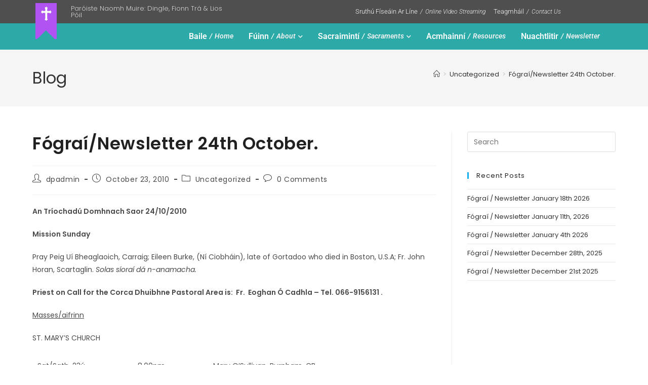

--- FILE ---
content_type: text/html; charset=UTF-8
request_url: https://dingleparish.ie/fograinewsletter-24th-october/
body_size: 23776
content:
<!DOCTYPE html>
<html class="html" lang="en-US">
<head>
	<meta charset="UTF-8">
	<link rel="profile" href="https://gmpg.org/xfn/11">

	<meta name='robots' content='index, follow, max-image-preview:large, max-snippet:-1, max-video-preview:-1' />
	<style>img:is([sizes="auto" i], [sizes^="auto," i]) { contain-intrinsic-size: 3000px 1500px }</style>
	<link rel="pingback" href="https://dingleparish.ie/xmlrpc.php">
<meta name="viewport" content="width=device-width, initial-scale=1">
	<!-- This site is optimized with the Yoast SEO plugin v26.7 - https://yoast.com/wordpress/plugins/seo/ -->
	<title>Fógraí/Newsletter 24th October. - Paróiste Naomh Muir</title>
	<link rel="canonical" href="https://dingleparish.ie/fograinewsletter-24th-october/" />
	<meta property="og:locale" content="en_US" />
	<meta property="og:type" content="article" />
	<meta property="og:title" content="Fógraí/Newsletter 24th October. - Paróiste Naomh Muir" />
	<meta property="og:description" content="An Tríochadú Domhnach Saor 24/10/2010 Mission Sunday Pray Peig Uí Bheaglaoich, Carraig; Eileen Burke, (Ní Ciobháin), late of Gortadoo who died in Boston, U.S.A; Fr. John Horan, Scartaglin. Solas síoraí dá n-anamacha. Priest on Call for the Corca Dhuibhne Pastoral Area is:  Fr.  Eoghan Ó Cadhla – Tel. 066-9156131 . Masses/aifrinn ST. MARY’S CHURCH Sat/Sath. [&hellip;]" />
	<meta property="og:url" content="https://dingleparish.ie/fograinewsletter-24th-october/" />
	<meta property="og:site_name" content="Paróiste Naomh Muir" />
	<meta property="article:published_time" content="2010-10-23T13:06:34+00:00" />
	<meta name="author" content="dpadmin" />
	<meta name="twitter:card" content="summary_large_image" />
	<meta name="twitter:label1" content="Written by" />
	<meta name="twitter:data1" content="dpadmin" />
	<meta name="twitter:label2" content="Est. reading time" />
	<meta name="twitter:data2" content="10 minutes" />
	<script type="application/ld+json" class="yoast-schema-graph">{"@context":"https://schema.org","@graph":[{"@type":"Article","@id":"https://dingleparish.ie/fograinewsletter-24th-october/#article","isPartOf":{"@id":"https://dingleparish.ie/fograinewsletter-24th-october/"},"author":{"name":"dpadmin","@id":"https://dingleparish.ie/#/schema/person/e125c884716569e764e71c49d2d09c89"},"headline":"Fógraí/Newsletter 24th October.","datePublished":"2010-10-23T13:06:34+00:00","mainEntityOfPage":{"@id":"https://dingleparish.ie/fograinewsletter-24th-october/"},"wordCount":2034,"commentCount":0,"publisher":{"@id":"https://dingleparish.ie/#organization"},"inLanguage":"en-US","potentialAction":[{"@type":"CommentAction","name":"Comment","target":["https://dingleparish.ie/fograinewsletter-24th-october/#respond"]}]},{"@type":"WebPage","@id":"https://dingleparish.ie/fograinewsletter-24th-october/","url":"https://dingleparish.ie/fograinewsletter-24th-october/","name":"Fógraí/Newsletter 24th October. - Paróiste Naomh Muir","isPartOf":{"@id":"https://dingleparish.ie/#website"},"datePublished":"2010-10-23T13:06:34+00:00","breadcrumb":{"@id":"https://dingleparish.ie/fograinewsletter-24th-october/#breadcrumb"},"inLanguage":"en-US","potentialAction":[{"@type":"ReadAction","target":["https://dingleparish.ie/fograinewsletter-24th-october/"]}]},{"@type":"BreadcrumbList","@id":"https://dingleparish.ie/fograinewsletter-24th-october/#breadcrumb","itemListElement":[{"@type":"ListItem","position":1,"name":"Home","item":"https://dingleparish.ie/"},{"@type":"ListItem","position":2,"name":"Fógraí/Newsletter 24th October."}]},{"@type":"WebSite","@id":"https://dingleparish.ie/#website","url":"https://dingleparish.ie/","name":"Paróiste Naomh Muir | Dingle Parish","description":"Dingle Parish Online","publisher":{"@id":"https://dingleparish.ie/#organization"},"potentialAction":[{"@type":"SearchAction","target":{"@type":"EntryPoint","urlTemplate":"https://dingleparish.ie/?s={search_term_string}"},"query-input":{"@type":"PropertyValueSpecification","valueRequired":true,"valueName":"search_term_string"}}],"inLanguage":"en-US"},{"@type":"Organization","@id":"https://dingleparish.ie/#organization","name":"Dingle Parish","url":"https://dingleparish.ie/","logo":{"@type":"ImageObject","inLanguage":"en-US","@id":"https://dingleparish.ie/#/schema/logo/image/","url":"https://dingleparish.ie/wp-content/uploads/2020/06/dingle-parish-logo-2.png","contentUrl":"https://dingleparish.ie/wp-content/uploads/2020/06/dingle-parish-logo-2.png","width":70,"height":300,"caption":"Dingle Parish"},"image":{"@id":"https://dingleparish.ie/#/schema/logo/image/"}},{"@type":"Person","@id":"https://dingleparish.ie/#/schema/person/e125c884716569e764e71c49d2d09c89","name":"dpadmin","image":{"@type":"ImageObject","inLanguage":"en-US","@id":"https://dingleparish.ie/#/schema/person/image/","url":"https://secure.gravatar.com/avatar/bb74586780835d279563479a00af5784187a20940c083ef1bb7830b3eb553e17?s=96&d=mm&r=g","contentUrl":"https://secure.gravatar.com/avatar/bb74586780835d279563479a00af5784187a20940c083ef1bb7830b3eb553e17?s=96&d=mm&r=g","caption":"dpadmin"},"sameAs":["https://dingleparish.ie"]}]}</script>
	<!-- / Yoast SEO plugin. -->


<link rel='dns-prefetch' href='//fonts.googleapis.com' />
<link rel='dns-prefetch' href='//www.googletagmanager.com' />
<link rel="alternate" type="application/rss+xml" title="Paróiste Naomh Muir &raquo; Feed" href="https://dingleparish.ie/feed/" />
<link rel="alternate" type="application/rss+xml" title="Paróiste Naomh Muir &raquo; Comments Feed" href="https://dingleparish.ie/comments/feed/" />
<link rel="alternate" type="application/rss+xml" title="Paróiste Naomh Muir &raquo; Fógraí/Newsletter 24th October. Comments Feed" href="https://dingleparish.ie/fograinewsletter-24th-october/feed/" />
<script>
window._wpemojiSettings = {"baseUrl":"https:\/\/s.w.org\/images\/core\/emoji\/16.0.1\/72x72\/","ext":".png","svgUrl":"https:\/\/s.w.org\/images\/core\/emoji\/16.0.1\/svg\/","svgExt":".svg","source":{"concatemoji":"https:\/\/dingleparish.ie\/wp-includes\/js\/wp-emoji-release.min.js?ver=6b4af87bbb5194c214afe83a550ea839"}};
/*! This file is auto-generated */
!function(s,n){var o,i,e;function c(e){try{var t={supportTests:e,timestamp:(new Date).valueOf()};sessionStorage.setItem(o,JSON.stringify(t))}catch(e){}}function p(e,t,n){e.clearRect(0,0,e.canvas.width,e.canvas.height),e.fillText(t,0,0);var t=new Uint32Array(e.getImageData(0,0,e.canvas.width,e.canvas.height).data),a=(e.clearRect(0,0,e.canvas.width,e.canvas.height),e.fillText(n,0,0),new Uint32Array(e.getImageData(0,0,e.canvas.width,e.canvas.height).data));return t.every(function(e,t){return e===a[t]})}function u(e,t){e.clearRect(0,0,e.canvas.width,e.canvas.height),e.fillText(t,0,0);for(var n=e.getImageData(16,16,1,1),a=0;a<n.data.length;a++)if(0!==n.data[a])return!1;return!0}function f(e,t,n,a){switch(t){case"flag":return n(e,"\ud83c\udff3\ufe0f\u200d\u26a7\ufe0f","\ud83c\udff3\ufe0f\u200b\u26a7\ufe0f")?!1:!n(e,"\ud83c\udde8\ud83c\uddf6","\ud83c\udde8\u200b\ud83c\uddf6")&&!n(e,"\ud83c\udff4\udb40\udc67\udb40\udc62\udb40\udc65\udb40\udc6e\udb40\udc67\udb40\udc7f","\ud83c\udff4\u200b\udb40\udc67\u200b\udb40\udc62\u200b\udb40\udc65\u200b\udb40\udc6e\u200b\udb40\udc67\u200b\udb40\udc7f");case"emoji":return!a(e,"\ud83e\udedf")}return!1}function g(e,t,n,a){var r="undefined"!=typeof WorkerGlobalScope&&self instanceof WorkerGlobalScope?new OffscreenCanvas(300,150):s.createElement("canvas"),o=r.getContext("2d",{willReadFrequently:!0}),i=(o.textBaseline="top",o.font="600 32px Arial",{});return e.forEach(function(e){i[e]=t(o,e,n,a)}),i}function t(e){var t=s.createElement("script");t.src=e,t.defer=!0,s.head.appendChild(t)}"undefined"!=typeof Promise&&(o="wpEmojiSettingsSupports",i=["flag","emoji"],n.supports={everything:!0,everythingExceptFlag:!0},e=new Promise(function(e){s.addEventListener("DOMContentLoaded",e,{once:!0})}),new Promise(function(t){var n=function(){try{var e=JSON.parse(sessionStorage.getItem(o));if("object"==typeof e&&"number"==typeof e.timestamp&&(new Date).valueOf()<e.timestamp+604800&&"object"==typeof e.supportTests)return e.supportTests}catch(e){}return null}();if(!n){if("undefined"!=typeof Worker&&"undefined"!=typeof OffscreenCanvas&&"undefined"!=typeof URL&&URL.createObjectURL&&"undefined"!=typeof Blob)try{var e="postMessage("+g.toString()+"("+[JSON.stringify(i),f.toString(),p.toString(),u.toString()].join(",")+"));",a=new Blob([e],{type:"text/javascript"}),r=new Worker(URL.createObjectURL(a),{name:"wpTestEmojiSupports"});return void(r.onmessage=function(e){c(n=e.data),r.terminate(),t(n)})}catch(e){}c(n=g(i,f,p,u))}t(n)}).then(function(e){for(var t in e)n.supports[t]=e[t],n.supports.everything=n.supports.everything&&n.supports[t],"flag"!==t&&(n.supports.everythingExceptFlag=n.supports.everythingExceptFlag&&n.supports[t]);n.supports.everythingExceptFlag=n.supports.everythingExceptFlag&&!n.supports.flag,n.DOMReady=!1,n.readyCallback=function(){n.DOMReady=!0}}).then(function(){return e}).then(function(){var e;n.supports.everything||(n.readyCallback(),(e=n.source||{}).concatemoji?t(e.concatemoji):e.wpemoji&&e.twemoji&&(t(e.twemoji),t(e.wpemoji)))}))}((window,document),window._wpemojiSettings);
</script>
<style id='wp-emoji-styles-inline-css'>

	img.wp-smiley, img.emoji {
		display: inline !important;
		border: none !important;
		box-shadow: none !important;
		height: 1em !important;
		width: 1em !important;
		margin: 0 0.07em !important;
		vertical-align: -0.1em !important;
		background: none !important;
		padding: 0 !important;
	}
</style>
<link rel='stylesheet' id='wp-block-library-css' href='https://dingleparish.ie/wp-includes/css/dist/block-library/style.min.css?ver=6b4af87bbb5194c214afe83a550ea839' media='all' />
<style id='wp-block-library-theme-inline-css'>
.wp-block-audio :where(figcaption){color:#555;font-size:13px;text-align:center}.is-dark-theme .wp-block-audio :where(figcaption){color:#ffffffa6}.wp-block-audio{margin:0 0 1em}.wp-block-code{border:1px solid #ccc;border-radius:4px;font-family:Menlo,Consolas,monaco,monospace;padding:.8em 1em}.wp-block-embed :where(figcaption){color:#555;font-size:13px;text-align:center}.is-dark-theme .wp-block-embed :where(figcaption){color:#ffffffa6}.wp-block-embed{margin:0 0 1em}.blocks-gallery-caption{color:#555;font-size:13px;text-align:center}.is-dark-theme .blocks-gallery-caption{color:#ffffffa6}:root :where(.wp-block-image figcaption){color:#555;font-size:13px;text-align:center}.is-dark-theme :root :where(.wp-block-image figcaption){color:#ffffffa6}.wp-block-image{margin:0 0 1em}.wp-block-pullquote{border-bottom:4px solid;border-top:4px solid;color:currentColor;margin-bottom:1.75em}.wp-block-pullquote cite,.wp-block-pullquote footer,.wp-block-pullquote__citation{color:currentColor;font-size:.8125em;font-style:normal;text-transform:uppercase}.wp-block-quote{border-left:.25em solid;margin:0 0 1.75em;padding-left:1em}.wp-block-quote cite,.wp-block-quote footer{color:currentColor;font-size:.8125em;font-style:normal;position:relative}.wp-block-quote:where(.has-text-align-right){border-left:none;border-right:.25em solid;padding-left:0;padding-right:1em}.wp-block-quote:where(.has-text-align-center){border:none;padding-left:0}.wp-block-quote.is-large,.wp-block-quote.is-style-large,.wp-block-quote:where(.is-style-plain){border:none}.wp-block-search .wp-block-search__label{font-weight:700}.wp-block-search__button{border:1px solid #ccc;padding:.375em .625em}:where(.wp-block-group.has-background){padding:1.25em 2.375em}.wp-block-separator.has-css-opacity{opacity:.4}.wp-block-separator{border:none;border-bottom:2px solid;margin-left:auto;margin-right:auto}.wp-block-separator.has-alpha-channel-opacity{opacity:1}.wp-block-separator:not(.is-style-wide):not(.is-style-dots){width:100px}.wp-block-separator.has-background:not(.is-style-dots){border-bottom:none;height:1px}.wp-block-separator.has-background:not(.is-style-wide):not(.is-style-dots){height:2px}.wp-block-table{margin:0 0 1em}.wp-block-table td,.wp-block-table th{word-break:normal}.wp-block-table :where(figcaption){color:#555;font-size:13px;text-align:center}.is-dark-theme .wp-block-table :where(figcaption){color:#ffffffa6}.wp-block-video :where(figcaption){color:#555;font-size:13px;text-align:center}.is-dark-theme .wp-block-video :where(figcaption){color:#ffffffa6}.wp-block-video{margin:0 0 1em}:root :where(.wp-block-template-part.has-background){margin-bottom:0;margin-top:0;padding:1.25em 2.375em}
</style>
<style id='classic-theme-styles-inline-css'>
/*! This file is auto-generated */
.wp-block-button__link{color:#fff;background-color:#32373c;border-radius:9999px;box-shadow:none;text-decoration:none;padding:calc(.667em + 2px) calc(1.333em + 2px);font-size:1.125em}.wp-block-file__button{background:#32373c;color:#fff;text-decoration:none}
</style>
<style id='global-styles-inline-css'>
:root{--wp--preset--aspect-ratio--square: 1;--wp--preset--aspect-ratio--4-3: 4/3;--wp--preset--aspect-ratio--3-4: 3/4;--wp--preset--aspect-ratio--3-2: 3/2;--wp--preset--aspect-ratio--2-3: 2/3;--wp--preset--aspect-ratio--16-9: 16/9;--wp--preset--aspect-ratio--9-16: 9/16;--wp--preset--color--black: #000000;--wp--preset--color--cyan-bluish-gray: #abb8c3;--wp--preset--color--white: #ffffff;--wp--preset--color--pale-pink: #f78da7;--wp--preset--color--vivid-red: #cf2e2e;--wp--preset--color--luminous-vivid-orange: #ff6900;--wp--preset--color--luminous-vivid-amber: #fcb900;--wp--preset--color--light-green-cyan: #7bdcb5;--wp--preset--color--vivid-green-cyan: #00d084;--wp--preset--color--pale-cyan-blue: #8ed1fc;--wp--preset--color--vivid-cyan-blue: #0693e3;--wp--preset--color--vivid-purple: #9b51e0;--wp--preset--gradient--vivid-cyan-blue-to-vivid-purple: linear-gradient(135deg,rgba(6,147,227,1) 0%,rgb(155,81,224) 100%);--wp--preset--gradient--light-green-cyan-to-vivid-green-cyan: linear-gradient(135deg,rgb(122,220,180) 0%,rgb(0,208,130) 100%);--wp--preset--gradient--luminous-vivid-amber-to-luminous-vivid-orange: linear-gradient(135deg,rgba(252,185,0,1) 0%,rgba(255,105,0,1) 100%);--wp--preset--gradient--luminous-vivid-orange-to-vivid-red: linear-gradient(135deg,rgba(255,105,0,1) 0%,rgb(207,46,46) 100%);--wp--preset--gradient--very-light-gray-to-cyan-bluish-gray: linear-gradient(135deg,rgb(238,238,238) 0%,rgb(169,184,195) 100%);--wp--preset--gradient--cool-to-warm-spectrum: linear-gradient(135deg,rgb(74,234,220) 0%,rgb(151,120,209) 20%,rgb(207,42,186) 40%,rgb(238,44,130) 60%,rgb(251,105,98) 80%,rgb(254,248,76) 100%);--wp--preset--gradient--blush-light-purple: linear-gradient(135deg,rgb(255,206,236) 0%,rgb(152,150,240) 100%);--wp--preset--gradient--blush-bordeaux: linear-gradient(135deg,rgb(254,205,165) 0%,rgb(254,45,45) 50%,rgb(107,0,62) 100%);--wp--preset--gradient--luminous-dusk: linear-gradient(135deg,rgb(255,203,112) 0%,rgb(199,81,192) 50%,rgb(65,88,208) 100%);--wp--preset--gradient--pale-ocean: linear-gradient(135deg,rgb(255,245,203) 0%,rgb(182,227,212) 50%,rgb(51,167,181) 100%);--wp--preset--gradient--electric-grass: linear-gradient(135deg,rgb(202,248,128) 0%,rgb(113,206,126) 100%);--wp--preset--gradient--midnight: linear-gradient(135deg,rgb(2,3,129) 0%,rgb(40,116,252) 100%);--wp--preset--font-size--small: 13px;--wp--preset--font-size--medium: 20px;--wp--preset--font-size--large: 36px;--wp--preset--font-size--x-large: 42px;--wp--preset--spacing--20: 0.44rem;--wp--preset--spacing--30: 0.67rem;--wp--preset--spacing--40: 1rem;--wp--preset--spacing--50: 1.5rem;--wp--preset--spacing--60: 2.25rem;--wp--preset--spacing--70: 3.38rem;--wp--preset--spacing--80: 5.06rem;--wp--preset--shadow--natural: 6px 6px 9px rgba(0, 0, 0, 0.2);--wp--preset--shadow--deep: 12px 12px 50px rgba(0, 0, 0, 0.4);--wp--preset--shadow--sharp: 6px 6px 0px rgba(0, 0, 0, 0.2);--wp--preset--shadow--outlined: 6px 6px 0px -3px rgba(255, 255, 255, 1), 6px 6px rgba(0, 0, 0, 1);--wp--preset--shadow--crisp: 6px 6px 0px rgba(0, 0, 0, 1);}:where(.is-layout-flex){gap: 0.5em;}:where(.is-layout-grid){gap: 0.5em;}body .is-layout-flex{display: flex;}.is-layout-flex{flex-wrap: wrap;align-items: center;}.is-layout-flex > :is(*, div){margin: 0;}body .is-layout-grid{display: grid;}.is-layout-grid > :is(*, div){margin: 0;}:where(.wp-block-columns.is-layout-flex){gap: 2em;}:where(.wp-block-columns.is-layout-grid){gap: 2em;}:where(.wp-block-post-template.is-layout-flex){gap: 1.25em;}:where(.wp-block-post-template.is-layout-grid){gap: 1.25em;}.has-black-color{color: var(--wp--preset--color--black) !important;}.has-cyan-bluish-gray-color{color: var(--wp--preset--color--cyan-bluish-gray) !important;}.has-white-color{color: var(--wp--preset--color--white) !important;}.has-pale-pink-color{color: var(--wp--preset--color--pale-pink) !important;}.has-vivid-red-color{color: var(--wp--preset--color--vivid-red) !important;}.has-luminous-vivid-orange-color{color: var(--wp--preset--color--luminous-vivid-orange) !important;}.has-luminous-vivid-amber-color{color: var(--wp--preset--color--luminous-vivid-amber) !important;}.has-light-green-cyan-color{color: var(--wp--preset--color--light-green-cyan) !important;}.has-vivid-green-cyan-color{color: var(--wp--preset--color--vivid-green-cyan) !important;}.has-pale-cyan-blue-color{color: var(--wp--preset--color--pale-cyan-blue) !important;}.has-vivid-cyan-blue-color{color: var(--wp--preset--color--vivid-cyan-blue) !important;}.has-vivid-purple-color{color: var(--wp--preset--color--vivid-purple) !important;}.has-black-background-color{background-color: var(--wp--preset--color--black) !important;}.has-cyan-bluish-gray-background-color{background-color: var(--wp--preset--color--cyan-bluish-gray) !important;}.has-white-background-color{background-color: var(--wp--preset--color--white) !important;}.has-pale-pink-background-color{background-color: var(--wp--preset--color--pale-pink) !important;}.has-vivid-red-background-color{background-color: var(--wp--preset--color--vivid-red) !important;}.has-luminous-vivid-orange-background-color{background-color: var(--wp--preset--color--luminous-vivid-orange) !important;}.has-luminous-vivid-amber-background-color{background-color: var(--wp--preset--color--luminous-vivid-amber) !important;}.has-light-green-cyan-background-color{background-color: var(--wp--preset--color--light-green-cyan) !important;}.has-vivid-green-cyan-background-color{background-color: var(--wp--preset--color--vivid-green-cyan) !important;}.has-pale-cyan-blue-background-color{background-color: var(--wp--preset--color--pale-cyan-blue) !important;}.has-vivid-cyan-blue-background-color{background-color: var(--wp--preset--color--vivid-cyan-blue) !important;}.has-vivid-purple-background-color{background-color: var(--wp--preset--color--vivid-purple) !important;}.has-black-border-color{border-color: var(--wp--preset--color--black) !important;}.has-cyan-bluish-gray-border-color{border-color: var(--wp--preset--color--cyan-bluish-gray) !important;}.has-white-border-color{border-color: var(--wp--preset--color--white) !important;}.has-pale-pink-border-color{border-color: var(--wp--preset--color--pale-pink) !important;}.has-vivid-red-border-color{border-color: var(--wp--preset--color--vivid-red) !important;}.has-luminous-vivid-orange-border-color{border-color: var(--wp--preset--color--luminous-vivid-orange) !important;}.has-luminous-vivid-amber-border-color{border-color: var(--wp--preset--color--luminous-vivid-amber) !important;}.has-light-green-cyan-border-color{border-color: var(--wp--preset--color--light-green-cyan) !important;}.has-vivid-green-cyan-border-color{border-color: var(--wp--preset--color--vivid-green-cyan) !important;}.has-pale-cyan-blue-border-color{border-color: var(--wp--preset--color--pale-cyan-blue) !important;}.has-vivid-cyan-blue-border-color{border-color: var(--wp--preset--color--vivid-cyan-blue) !important;}.has-vivid-purple-border-color{border-color: var(--wp--preset--color--vivid-purple) !important;}.has-vivid-cyan-blue-to-vivid-purple-gradient-background{background: var(--wp--preset--gradient--vivid-cyan-blue-to-vivid-purple) !important;}.has-light-green-cyan-to-vivid-green-cyan-gradient-background{background: var(--wp--preset--gradient--light-green-cyan-to-vivid-green-cyan) !important;}.has-luminous-vivid-amber-to-luminous-vivid-orange-gradient-background{background: var(--wp--preset--gradient--luminous-vivid-amber-to-luminous-vivid-orange) !important;}.has-luminous-vivid-orange-to-vivid-red-gradient-background{background: var(--wp--preset--gradient--luminous-vivid-orange-to-vivid-red) !important;}.has-very-light-gray-to-cyan-bluish-gray-gradient-background{background: var(--wp--preset--gradient--very-light-gray-to-cyan-bluish-gray) !important;}.has-cool-to-warm-spectrum-gradient-background{background: var(--wp--preset--gradient--cool-to-warm-spectrum) !important;}.has-blush-light-purple-gradient-background{background: var(--wp--preset--gradient--blush-light-purple) !important;}.has-blush-bordeaux-gradient-background{background: var(--wp--preset--gradient--blush-bordeaux) !important;}.has-luminous-dusk-gradient-background{background: var(--wp--preset--gradient--luminous-dusk) !important;}.has-pale-ocean-gradient-background{background: var(--wp--preset--gradient--pale-ocean) !important;}.has-electric-grass-gradient-background{background: var(--wp--preset--gradient--electric-grass) !important;}.has-midnight-gradient-background{background: var(--wp--preset--gradient--midnight) !important;}.has-small-font-size{font-size: var(--wp--preset--font-size--small) !important;}.has-medium-font-size{font-size: var(--wp--preset--font-size--medium) !important;}.has-large-font-size{font-size: var(--wp--preset--font-size--large) !important;}.has-x-large-font-size{font-size: var(--wp--preset--font-size--x-large) !important;}
:where(.wp-block-post-template.is-layout-flex){gap: 1.25em;}:where(.wp-block-post-template.is-layout-grid){gap: 1.25em;}
:where(.wp-block-columns.is-layout-flex){gap: 2em;}:where(.wp-block-columns.is-layout-grid){gap: 2em;}
:root :where(.wp-block-pullquote){font-size: 1.5em;line-height: 1.6;}
</style>
<link rel='stylesheet' id='oceanwp-style-css' href='https://dingleparish.ie/wp-content/themes/oceanwp/assets/css/style.min.css?ver=1.0' media='all' />
<link rel='stylesheet' id='child-style-css' href='https://dingleparish.ie/wp-content/themes/child-theme/style.css?ver=6b4af87bbb5194c214afe83a550ea839' media='all' />
<link rel='stylesheet' id='elementor-frontend-css' href='https://dingleparish.ie/wp-content/plugins/elementor/assets/css/frontend.min.css?ver=3.33.1' media='all' />
<link rel='stylesheet' id='elementor-post-2222-css' href='https://dingleparish.ie/wp-content/uploads/elementor/css/post-2222.css?ver=1768645876' media='all' />
<link rel='stylesheet' id='font-awesome-css' href='https://dingleparish.ie/wp-content/themes/oceanwp/assets/fonts/fontawesome/css/all.min.css?ver=6.7.2' media='all' />
<link rel='stylesheet' id='simple-line-icons-css' href='https://dingleparish.ie/wp-content/themes/oceanwp/assets/css/third/simple-line-icons.min.css?ver=2.4.0' media='all' />
<link rel='stylesheet' id='oceanwp-google-font-poppins-css' href='//fonts.googleapis.com/css?family=Poppins%3A100%2C200%2C300%2C400%2C500%2C600%2C700%2C800%2C900%2C100i%2C200i%2C300i%2C400i%2C500i%2C600i%2C700i%2C800i%2C900i&#038;subset=latin&#038;display=swap&#038;ver=6b4af87bbb5194c214afe83a550ea839' media='all' />
<link rel='stylesheet' id='oe-widgets-style-css' href='https://dingleparish.ie/wp-content/plugins/ocean-extra/assets/css/widgets.css?ver=6b4af87bbb5194c214afe83a550ea839' media='all' />
<link rel='stylesheet' id='elementor-gf-local-poppins-css' href='https://dingleparish.ie/wp-content/uploads/elementor/google-fonts/css/poppins.css?ver=1743847788' media='all' />
<link rel='stylesheet' id='elementor-icons-shared-0-css' href='https://dingleparish.ie/wp-content/plugins/elementor/assets/lib/font-awesome/css/fontawesome.min.css?ver=5.15.3' media='all' />
<link rel='stylesheet' id='elementor-icons-fa-solid-css' href='https://dingleparish.ie/wp-content/plugins/elementor/assets/lib/font-awesome/css/solid.min.css?ver=5.15.3' media='all' />
<script src="https://dingleparish.ie/wp-includes/js/jquery/jquery.min.js?ver=3.7.1" id="jquery-core-js"></script>
<script src="https://dingleparish.ie/wp-includes/js/jquery/jquery-migrate.min.js?ver=3.4.1" id="jquery-migrate-js"></script>
<script id="email-posts-to-subscribers-js-extra">
var elp_data = {"messages":{"elp_name_required":"Please enter name.","elp_email_required":"Please enter email address.","elp_invalid_name":"Name seems invalid.","elp_invalid_email":"Email address seems invalid.","elp_unexpected_error":"Oops.. Unexpected error occurred.","elp_invalid_captcha":"Robot verification failed, please try again.","elp_invalid_key":"Robot verification failed, invalid key.","elp_successfull_single":"You have successfully subscribed.","elp_successfull_double":"You have successfully subscribed. You will receive a confirmation email in few minutes. Please follow the link in it to confirm your subscription. If the email takes more than 15 minutes to appear in your mailbox, please check your spam folder.","elp_email_exist":"Email already exist.","elp_email_squeeze":"You are trying to submit too fast. try again in 1 minute."},"elp_ajax_url":"https:\/\/dingleparish.ie\/wp-admin\/admin-ajax.php"};
</script>
<script src="https://dingleparish.ie/wp-content/plugins/email-posts-to-subscribers//inc/email-posts-to-subscribers.js?ver=2.2" id="email-posts-to-subscribers-js"></script>
<link rel="https://api.w.org/" href="https://dingleparish.ie/wp-json/" /><link rel="alternate" title="JSON" type="application/json" href="https://dingleparish.ie/wp-json/wp/v2/posts/382" /><link rel="EditURI" type="application/rsd+xml" title="RSD" href="https://dingleparish.ie/xmlrpc.php?rsd" />
<link rel='shortlink' href='https://dingleparish.ie/?p=382' />
<link rel="alternate" title="oEmbed (JSON)" type="application/json+oembed" href="https://dingleparish.ie/wp-json/oembed/1.0/embed?url=https%3A%2F%2Fdingleparish.ie%2Ffograinewsletter-24th-october%2F" />
<link rel="alternate" title="oEmbed (XML)" type="text/xml+oembed" href="https://dingleparish.ie/wp-json/oembed/1.0/embed?url=https%3A%2F%2Fdingleparish.ie%2Ffograinewsletter-24th-october%2F&#038;format=xml" />
<style>.elp_form_message.success { color: #008000;font-weight: bold; } .elp_form_message.error { color: #ff0000; } .elp_form_message.boterror { color: #ff0000; } </style><meta name="generator" content="Site Kit by Google 1.166.0" /><meta name="generator" content="Elementor 3.33.1; features: additional_custom_breakpoints; settings: css_print_method-external, google_font-enabled, font_display-auto">
			<style>
				.e-con.e-parent:nth-of-type(n+4):not(.e-lazyloaded):not(.e-no-lazyload),
				.e-con.e-parent:nth-of-type(n+4):not(.e-lazyloaded):not(.e-no-lazyload) * {
					background-image: none !important;
				}
				@media screen and (max-height: 1024px) {
					.e-con.e-parent:nth-of-type(n+3):not(.e-lazyloaded):not(.e-no-lazyload),
					.e-con.e-parent:nth-of-type(n+3):not(.e-lazyloaded):not(.e-no-lazyload) * {
						background-image: none !important;
					}
				}
				@media screen and (max-height: 640px) {
					.e-con.e-parent:nth-of-type(n+2):not(.e-lazyloaded):not(.e-no-lazyload),
					.e-con.e-parent:nth-of-type(n+2):not(.e-lazyloaded):not(.e-no-lazyload) * {
						background-image: none !important;
					}
				}
			</style>
			<link rel="icon" href="https://dingleparish.ie/wp-content/uploads/2020/06/cropped-dingle-parish-logo-small-3-32x32.png" sizes="32x32" />
<link rel="icon" href="https://dingleparish.ie/wp-content/uploads/2020/06/cropped-dingle-parish-logo-small-3-192x192.png" sizes="192x192" />
<link rel="apple-touch-icon" href="https://dingleparish.ie/wp-content/uploads/2020/06/cropped-dingle-parish-logo-small-3-180x180.png" />
<meta name="msapplication-TileImage" content="https://dingleparish.ie/wp-content/uploads/2020/06/cropped-dingle-parish-logo-small-3-270x270.png" />
<!-- OceanWP CSS -->
<style type="text/css">
/* Colors */body .theme-button,body input[type="submit"],body button[type="submit"],body button,body .button,body div.wpforms-container-full .wpforms-form input[type=submit],body div.wpforms-container-full .wpforms-form button[type=submit],body div.wpforms-container-full .wpforms-form .wpforms-page-button,.woocommerce-cart .wp-element-button,.woocommerce-checkout .wp-element-button,.wp-block-button__link{border-color:#ffffff}body .theme-button:hover,body input[type="submit"]:hover,body button[type="submit"]:hover,body button:hover,body .button:hover,body div.wpforms-container-full .wpforms-form input[type=submit]:hover,body div.wpforms-container-full .wpforms-form input[type=submit]:active,body div.wpforms-container-full .wpforms-form button[type=submit]:hover,body div.wpforms-container-full .wpforms-form button[type=submit]:active,body div.wpforms-container-full .wpforms-form .wpforms-page-button:hover,body div.wpforms-container-full .wpforms-form .wpforms-page-button:active,.woocommerce-cart .wp-element-button:hover,.woocommerce-checkout .wp-element-button:hover,.wp-block-button__link:hover{border-color:#ffffff}h1,h2,h3,h4,h5,h6,.theme-heading,.widget-title,.oceanwp-widget-recent-posts-title,.comment-reply-title,.entry-title,.sidebar-box .widget-title{color:#212121}/* OceanWP Style Settings CSS */.theme-button,input[type="submit"],button[type="submit"],button,.button,body div.wpforms-container-full .wpforms-form input[type=submit],body div.wpforms-container-full .wpforms-form button[type=submit],body div.wpforms-container-full .wpforms-form .wpforms-page-button{border-style:solid}.theme-button,input[type="submit"],button[type="submit"],button,.button,body div.wpforms-container-full .wpforms-form input[type=submit],body div.wpforms-container-full .wpforms-form button[type=submit],body div.wpforms-container-full .wpforms-form .wpforms-page-button{border-width:1px}form input[type="text"],form input[type="password"],form input[type="email"],form input[type="url"],form input[type="date"],form input[type="month"],form input[type="time"],form input[type="datetime"],form input[type="datetime-local"],form input[type="week"],form input[type="number"],form input[type="search"],form input[type="tel"],form input[type="color"],form select,form textarea,.woocommerce .woocommerce-checkout .select2-container--default .select2-selection--single{border-style:solid}body div.wpforms-container-full .wpforms-form input[type=date],body div.wpforms-container-full .wpforms-form input[type=datetime],body div.wpforms-container-full .wpforms-form input[type=datetime-local],body div.wpforms-container-full .wpforms-form input[type=email],body div.wpforms-container-full .wpforms-form input[type=month],body div.wpforms-container-full .wpforms-form input[type=number],body div.wpforms-container-full .wpforms-form input[type=password],body div.wpforms-container-full .wpforms-form input[type=range],body div.wpforms-container-full .wpforms-form input[type=search],body div.wpforms-container-full .wpforms-form input[type=tel],body div.wpforms-container-full .wpforms-form input[type=text],body div.wpforms-container-full .wpforms-form input[type=time],body div.wpforms-container-full .wpforms-form input[type=url],body div.wpforms-container-full .wpforms-form input[type=week],body div.wpforms-container-full .wpforms-form select,body div.wpforms-container-full .wpforms-form textarea{border-style:solid}form input[type="text"],form input[type="password"],form input[type="email"],form input[type="url"],form input[type="date"],form input[type="month"],form input[type="time"],form input[type="datetime"],form input[type="datetime-local"],form input[type="week"],form input[type="number"],form input[type="search"],form input[type="tel"],form input[type="color"],form select,form textarea{border-radius:3px}body div.wpforms-container-full .wpforms-form input[type=date],body div.wpforms-container-full .wpforms-form input[type=datetime],body div.wpforms-container-full .wpforms-form input[type=datetime-local],body div.wpforms-container-full .wpforms-form input[type=email],body div.wpforms-container-full .wpforms-form input[type=month],body div.wpforms-container-full .wpforms-form input[type=number],body div.wpforms-container-full .wpforms-form input[type=password],body div.wpforms-container-full .wpforms-form input[type=range],body div.wpforms-container-full .wpforms-form input[type=search],body div.wpforms-container-full .wpforms-form input[type=tel],body div.wpforms-container-full .wpforms-form input[type=text],body div.wpforms-container-full .wpforms-form input[type=time],body div.wpforms-container-full .wpforms-form input[type=url],body div.wpforms-container-full .wpforms-form input[type=week],body div.wpforms-container-full .wpforms-form select,body div.wpforms-container-full .wpforms-form textarea{border-radius:3px}/* Header */#site-header.has-header-media .overlay-header-media{background-color:rgba(0,0,0,0.5)}/* Blog CSS */.ocean-single-post-header ul.meta-item li a:hover{color:#333333}/* Footer Copyright */#footer-bottom{background-color:#2caaa8}/* Typography */body{font-family:Poppins;font-size:14px;line-height:1.8}h1,h2,h3,h4,h5,h6,.theme-heading,.widget-title,.oceanwp-widget-recent-posts-title,.comment-reply-title,.entry-title,.sidebar-box .widget-title{font-family:Poppins;line-height:1.4}h1{font-size:23px;line-height:1.4}h2{font-size:20px;line-height:1.4}h3{font-size:18px;line-height:1.4}h4{font-size:17px;line-height:1.4}h5{font-size:14px;line-height:1.4}h6{font-size:15px;line-height:1.4}.page-header .page-header-title,.page-header.background-image-page-header .page-header-title{font-size:32px;line-height:1.4}.page-header .page-subheading{font-size:15px;line-height:1.8}.site-breadcrumbs,.site-breadcrumbs a{font-size:13px;line-height:1.4}#top-bar-content,#top-bar-social-alt{font-size:12px;line-height:1.8}#site-logo a.site-logo-text{font-size:24px;line-height:1.8}.dropdown-menu ul li a.menu-link,#site-header.full_screen-header .fs-dropdown-menu ul.sub-menu li a{font-size:12px;line-height:1.2;letter-spacing:.6px}.sidr-class-dropdown-menu li a,a.sidr-class-toggle-sidr-close,#mobile-dropdown ul li a,body #mobile-fullscreen ul li a{font-size:15px;line-height:1.8}.blog-entry.post .blog-entry-header .entry-title a{font-size:24px;line-height:1.4}.ocean-single-post-header .single-post-title{font-size:34px;line-height:1.4;letter-spacing:.6px}.ocean-single-post-header ul.meta-item li,.ocean-single-post-header ul.meta-item li a{font-size:13px;line-height:1.4;letter-spacing:.6px}.ocean-single-post-header .post-author-name,.ocean-single-post-header .post-author-name a{font-size:14px;line-height:1.4;letter-spacing:.6px}.ocean-single-post-header .post-author-description{font-size:12px;line-height:1.4;letter-spacing:.6px}.single-post .entry-title{line-height:1.4;letter-spacing:.6px}.single-post ul.meta li,.single-post ul.meta li a{font-size:14px;line-height:1.4;letter-spacing:.6px}.sidebar-box .widget-title,.sidebar-box.widget_block .wp-block-heading{font-size:13px;line-height:1;letter-spacing:1px}#footer-widgets .footer-box .widget-title{font-size:13px;line-height:1;letter-spacing:1px}#footer-bottom #copyright{font-size:12px;line-height:1}#footer-bottom #footer-bottom-menu{font-size:12px;line-height:1}.woocommerce-store-notice.demo_store{line-height:2;letter-spacing:1.5px}.demo_store .woocommerce-store-notice__dismiss-link{line-height:2;letter-spacing:1.5px}.woocommerce ul.products li.product li.title h2,.woocommerce ul.products li.product li.title a{font-size:14px;line-height:1.5}.woocommerce ul.products li.product li.category,.woocommerce ul.products li.product li.category a{font-size:12px;line-height:1}.woocommerce ul.products li.product .price{font-size:18px;line-height:1}.woocommerce ul.products li.product .button,.woocommerce ul.products li.product .product-inner .added_to_cart{font-size:12px;line-height:1.5;letter-spacing:1px}.woocommerce ul.products li.owp-woo-cond-notice span,.woocommerce ul.products li.owp-woo-cond-notice a{font-size:16px;line-height:1;letter-spacing:1px;font-weight:600;text-transform:capitalize}.woocommerce div.product .product_title{font-size:24px;line-height:1.4;letter-spacing:.6px}.woocommerce div.product p.price{font-size:36px;line-height:1}.woocommerce .owp-btn-normal .summary form button.button,.woocommerce .owp-btn-big .summary form button.button,.woocommerce .owp-btn-very-big .summary form button.button{font-size:12px;line-height:1.5;letter-spacing:1px;text-transform:uppercase}.woocommerce div.owp-woo-single-cond-notice span,.woocommerce div.owp-woo-single-cond-notice a{font-size:18px;line-height:2;letter-spacing:1.5px;font-weight:600;text-transform:capitalize}.ocean-preloader--active .preloader-after-content{font-size:20px;line-height:1.8;letter-spacing:.6px}
</style>				<style type="text/css" id="c4wp-checkout-css">
					.woocommerce-checkout .c4wp_captcha_field {
						margin-bottom: 10px;
						margin-top: 15px;
						position: relative;
						display: inline-block;
					}
				</style>
							<style type="text/css" id="c4wp-v3-lp-form-css">
				.login #login, .login #lostpasswordform {
					min-width: 350px !important;
				}
				.wpforms-field-c4wp iframe {
					width: 100% !important;
				}
			</style>
			</head>

<body class="wp-singular post-template-default single single-post postid-382 single-format-standard wp-embed-responsive wp-theme-oceanwp wp-child-theme-child-theme oceanwp-theme dropdown-mobile no-header-border default-breakpoint has-sidebar content-right-sidebar post-in-category-uncategorized has-breadcrumbs elementor-default elementor-kit-8" itemscope="itemscope" itemtype="https://schema.org/Article">

	
	
	<div id="outer-wrap" class="site clr">

		<a class="skip-link screen-reader-text" href="#main">Skip to content</a>

		
		<div id="wrap" class="clr">

			
			
<header id="site-header" class="custom-header clr" data-height="74" itemscope="itemscope" itemtype="https://schema.org/WPHeader" role="banner">

	
		

<div id="site-header-inner" class="clr container">

			<div data-elementor-type="wp-post" data-elementor-id="2222" class="elementor elementor-2222" data-elementor-post-type="oceanwp_library">
						<section class="elementor-section elementor-top-section elementor-element elementor-element-b2c7a28 elementor-section-stretched elementor-section-content-middle elementor-section-boxed elementor-section-height-default elementor-section-height-default" data-id="b2c7a28" data-element_type="section" data-settings="{&quot;stretch_section&quot;:&quot;section-stretched&quot;,&quot;background_background&quot;:&quot;classic&quot;}">
						<div class="elementor-container elementor-column-gap-default">
					<div class="elementor-column elementor-col-33 elementor-top-column elementor-element elementor-element-b77c030" data-id="b77c030" data-element_type="column">
			<div class="elementor-widget-wrap elementor-element-populated">
						<div class="elementor-element elementor-element-72dff47 elementor-widget elementor-widget-heading" data-id="72dff47" data-element_type="widget" data-widget_type="heading.default">
				<div class="elementor-widget-container">
					<h2 class="elementor-heading-title elementor-size-default">Paróiste Naomh Muire: Dingle, Fionn Trá &amp; Lios Póil </h2>				</div>
				</div>
					</div>
		</div>
				<div class="elementor-column elementor-col-33 elementor-top-column elementor-element elementor-element-6aec6c7 elementor-hidden-desktop elementor-hidden-tablet" data-id="6aec6c7" data-element_type="column">
			<div class="elementor-widget-wrap elementor-element-populated">
						<div class="elementor-element elementor-element-b6010eb elementor-mobile-align-left elementor-widget-mobile__width-auto elementor-widget elementor-widget-button" data-id="b6010eb" data-element_type="widget" data-widget_type="button.default">
				<div class="elementor-widget-container">
									<div class="elementor-button-wrapper">
					<a class="elementor-button elementor-button-link elementor-size-sm" href="https://www.mcn.live/camera/paroiste-naomh-muire-dingle" target="_blank">
						<span class="elementor-button-content-wrapper">
									<span class="elementor-button-text">Webcam/Fís </span>
					</span>
					</a>
				</div>
								</div>
				</div>
				<div class="elementor-element elementor-element-e31ec72 elementor-mobile-align-left elementor-widget-mobile__width-auto elementor-widget elementor-widget-button" data-id="e31ec72" data-element_type="widget" data-widget_type="button.default">
				<div class="elementor-widget-container">
									<div class="elementor-button-wrapper">
					<a class="elementor-button elementor-button-link elementor-size-sm" href="https://pay-payzone.easypaymentsplus.com/Customer/ProductList?id=10164" target="_blank">
						<span class="elementor-button-content-wrapper">
									<span class="elementor-button-text">Donate/Sintús</span>
					</span>
					</a>
				</div>
								</div>
				</div>
					</div>
		</div>
				<div class="elementor-column elementor-col-33 elementor-top-column elementor-element elementor-element-faf2f04 elementor-hidden-phone" data-id="faf2f04" data-element_type="column">
			<div class="elementor-widget-wrap elementor-element-populated">
						<div class="elementor-element elementor-element-002b8c4 elementor-nav-menu__align-end elementor-nav-menu--dropdown-none elementor-widget elementor-widget-nav-menu" data-id="002b8c4" data-element_type="widget" id="top-menu" data-settings="{&quot;submenu_icon&quot;:{&quot;value&quot;:&quot;&lt;i class=\&quot;fas fa-chevron-down\&quot; aria-hidden=\&quot;true\&quot;&gt;&lt;\/i&gt;&quot;,&quot;library&quot;:&quot;fa-solid&quot;},&quot;layout&quot;:&quot;horizontal&quot;}" data-widget_type="nav-menu.default">
				<div class="elementor-widget-container">
								<nav aria-label="Menu" class="elementor-nav-menu--main elementor-nav-menu__container elementor-nav-menu--layout-horizontal e--pointer-background e--animation-fade">
				<ul id="menu-1-002b8c4" class="elementor-nav-menu"><li class="menu-item menu-item-type-custom menu-item-object-custom menu-item-2247"><a target="_blank" href="https://www.mcnmedia.tv/camera/paroiste-naomh-muire-dingle" class="elementor-item">Sruthú Físeáin Ar Líne <span>Online Video Streaming</span></a></li>
<li class="menu-item menu-item-type-post_type menu-item-object-page menu-item-2241"><a href="https://dingleparish.ie/contacts/" class="elementor-item">Teagmháil <span>Contact Us</span></a></li>
</ul>			</nav>
						<nav class="elementor-nav-menu--dropdown elementor-nav-menu__container" aria-hidden="true">
				<ul id="menu-2-002b8c4" class="elementor-nav-menu"><li class="menu-item menu-item-type-custom menu-item-object-custom menu-item-2247"><a target="_blank" href="https://www.mcnmedia.tv/camera/paroiste-naomh-muire-dingle" class="elementor-item" tabindex="-1">Sruthú Físeáin Ar Líne <span>Online Video Streaming</span></a></li>
<li class="menu-item menu-item-type-post_type menu-item-object-page menu-item-2241"><a href="https://dingleparish.ie/contacts/" class="elementor-item" tabindex="-1">Teagmháil <span>Contact Us</span></a></li>
</ul>			</nav>
						</div>
				</div>
					</div>
		</div>
					</div>
		</section>
				<section class="elementor-section elementor-top-section elementor-element elementor-element-8047190 elementor-section-stretched elementor-hidden-phone elementor-section-boxed elementor-section-height-default elementor-section-height-default" data-id="8047190" data-element_type="section" data-settings="{&quot;stretch_section&quot;:&quot;section-stretched&quot;,&quot;background_background&quot;:&quot;classic&quot;}">
						<div class="elementor-container elementor-column-gap-default">
					<div class="elementor-column elementor-col-50 elementor-top-column elementor-element elementor-element-a2ec092" data-id="a2ec092" data-element_type="column">
			<div class="elementor-widget-wrap elementor-element-populated">
						<div class="elementor-element elementor-element-30092b6 elementor-absolute elementor-widget elementor-widget-image" data-id="30092b6" data-element_type="widget" id="logo-home" data-settings="{&quot;_position&quot;:&quot;absolute&quot;}" data-widget_type="image.default">
				<div class="elementor-widget-container">
																<a href="https://dingleparish.ie/">
							<img width="70" height="300" src="https://dingleparish.ie/wp-content/uploads/2020/06/dingle-parish-logo-2.png" class="elementor-animation-grow attachment-medium size-medium wp-image-2300" alt="Paróiste Naomh Muire" />								</a>
															</div>
				</div>
				<div class="elementor-element elementor-element-225ee9a elementor-absolute elementor-widget elementor-widget-image" data-id="225ee9a" data-element_type="widget" id="logo-everywhere" data-settings="{&quot;_position&quot;:&quot;absolute&quot;}" data-widget_type="image.default">
				<div class="elementor-widget-container">
																<a href="https://dingleparish.ie/">
							<img width="70" height="125" src="https://dingleparish.ie/wp-content/uploads/2020/06/dingle-parish-logo-small-3.png" class="elementor-animation-grow attachment-thumbnail size-thumbnail wp-image-2298" alt="Paróiste Naomh Muire" />								</a>
															</div>
				</div>
					</div>
		</div>
				<div class="elementor-column elementor-col-50 elementor-top-column elementor-element elementor-element-c5a5a5c" data-id="c5a5a5c" data-element_type="column">
			<div class="elementor-widget-wrap elementor-element-populated">
						<div class="elementor-element elementor-element-9b1d5b5 elementor-nav-menu__align-end elementor-nav-menu--dropdown-mobile elementor-nav-menu__text-align-aside elementor-nav-menu--toggle elementor-nav-menu--burger elementor-widget elementor-widget-nav-menu" data-id="9b1d5b5" data-element_type="widget" id="main-menu" data-settings="{&quot;submenu_icon&quot;:{&quot;value&quot;:&quot;&lt;i class=\&quot;fas fa-chevron-down\&quot; aria-hidden=\&quot;true\&quot;&gt;&lt;\/i&gt;&quot;,&quot;library&quot;:&quot;fa-solid&quot;},&quot;layout&quot;:&quot;horizontal&quot;,&quot;toggle&quot;:&quot;burger&quot;}" data-widget_type="nav-menu.default">
				<div class="elementor-widget-container">
								<nav aria-label="Menu" class="elementor-nav-menu--main elementor-nav-menu__container elementor-nav-menu--layout-horizontal e--pointer-background e--animation-fade">
				<ul id="menu-1-9b1d5b5" class="elementor-nav-menu"><li class="menu-item menu-item-type-post_type menu-item-object-page menu-item-home menu-item-2221"><a href="https://dingleparish.ie/" class="elementor-item">Baile <span class="menu-english">Home</span></a></li>
<li class="menu-item menu-item-type-custom menu-item-object-custom menu-item-has-children menu-item-2367"><a href="#" class="elementor-item elementor-item-anchor">Fúinn <span class="menu-english">About</span></a>
<ul class="sub-menu elementor-nav-menu--dropdown">
	<li class="menu-item menu-item-type-post_type menu-item-object-page menu-item-2217"><a href="https://dingleparish.ie/about/" class="elementor-sub-item">About</a></li>
	<li class="menu-item menu-item-type-post_type menu-item-object-page menu-item-2218"><a href="https://dingleparish.ie/about/genealogyfamily-historystair-chlainne/" class="elementor-sub-item">Genealogy/Family History/Stair Chlainne</a></li>
</ul>
</li>
<li class="menu-item menu-item-type-post_type menu-item-object-page menu-item-has-children menu-item-2211"><a href="https://dingleparish.ie/sacraments/" class="elementor-item">Sacraimintí <span class="menu-english">Sacraments</span></a>
<ul class="sub-menu elementor-nav-menu--dropdown">
	<li class="menu-item menu-item-type-post_type menu-item-object-page menu-item-2212"><a href="https://dingleparish.ie/sacraments/confirmation/" class="elementor-sub-item">Confirmation</a></li>
	<li class="menu-item menu-item-type-post_type menu-item-object-page menu-item-2213"><a href="https://dingleparish.ie/sacraments/baptismbaiste/" class="elementor-sub-item">Baptism/Baiste</a></li>
	<li class="menu-item menu-item-type-post_type menu-item-object-page menu-item-2390"><a href="https://dingleparish.ie/sacraments/first-communion/" class="elementor-sub-item">First Communion</a></li>
	<li class="menu-item menu-item-type-post_type menu-item-object-page menu-item-2210"><a href="https://dingleparish.ie/resources/funeral-readings-gaeilge/" class="elementor-sub-item">Funeral Readings – Gaeilge</a></li>
	<li class="menu-item menu-item-type-post_type menu-item-object-page menu-item-has-children menu-item-2214"><a href="https://dingleparish.ie/sacraments/marriageposadh/" class="elementor-sub-item">Marriage/Pósadh</a>
	<ul class="sub-menu elementor-nav-menu--dropdown">
		<li class="menu-item menu-item-type-post_type menu-item-object-page menu-item-2215"><a href="https://dingleparish.ie/sacraments/marriageposadh/getting-marriedposadh/" class="elementor-sub-item">Getting Married/Pósadh</a></li>
	</ul>
</li>
	<li class="menu-item menu-item-type-post_type menu-item-object-page menu-item-2216"><a href="https://dingleparish.ie/sacraments/confessionsfaoistini/" class="elementor-sub-item">Confessions/Faoistiní</a></li>
</ul>
</li>
<li class="menu-item menu-item-type-post_type menu-item-object-page menu-item-2209"><a href="https://dingleparish.ie/resources/" class="elementor-item">Acmhainní <span class="menu-english">Resources</span></a></li>
<li class="menu-item menu-item-type-post_type menu-item-object-page menu-item-2220"><a href="https://dingleparish.ie/newsletter/" class="elementor-item">Nuachtlitir <span class="menu-english">Newsletter</span></a></li>
</ul>			</nav>
					<div class="elementor-menu-toggle" role="button" tabindex="0" aria-label="Menu Toggle" aria-expanded="false">
			<i aria-hidden="true" role="presentation" class="elementor-menu-toggle__icon--open eicon-menu-bar"></i><i aria-hidden="true" role="presentation" class="elementor-menu-toggle__icon--close eicon-close"></i>		</div>
					<nav class="elementor-nav-menu--dropdown elementor-nav-menu__container" aria-hidden="true">
				<ul id="menu-2-9b1d5b5" class="elementor-nav-menu"><li class="menu-item menu-item-type-post_type menu-item-object-page menu-item-home menu-item-2221"><a href="https://dingleparish.ie/" class="elementor-item" tabindex="-1">Baile <span class="menu-english">Home</span></a></li>
<li class="menu-item menu-item-type-custom menu-item-object-custom menu-item-has-children menu-item-2367"><a href="#" class="elementor-item elementor-item-anchor" tabindex="-1">Fúinn <span class="menu-english">About</span></a>
<ul class="sub-menu elementor-nav-menu--dropdown">
	<li class="menu-item menu-item-type-post_type menu-item-object-page menu-item-2217"><a href="https://dingleparish.ie/about/" class="elementor-sub-item" tabindex="-1">About</a></li>
	<li class="menu-item menu-item-type-post_type menu-item-object-page menu-item-2218"><a href="https://dingleparish.ie/about/genealogyfamily-historystair-chlainne/" class="elementor-sub-item" tabindex="-1">Genealogy/Family History/Stair Chlainne</a></li>
</ul>
</li>
<li class="menu-item menu-item-type-post_type menu-item-object-page menu-item-has-children menu-item-2211"><a href="https://dingleparish.ie/sacraments/" class="elementor-item" tabindex="-1">Sacraimintí <span class="menu-english">Sacraments</span></a>
<ul class="sub-menu elementor-nav-menu--dropdown">
	<li class="menu-item menu-item-type-post_type menu-item-object-page menu-item-2212"><a href="https://dingleparish.ie/sacraments/confirmation/" class="elementor-sub-item" tabindex="-1">Confirmation</a></li>
	<li class="menu-item menu-item-type-post_type menu-item-object-page menu-item-2213"><a href="https://dingleparish.ie/sacraments/baptismbaiste/" class="elementor-sub-item" tabindex="-1">Baptism/Baiste</a></li>
	<li class="menu-item menu-item-type-post_type menu-item-object-page menu-item-2390"><a href="https://dingleparish.ie/sacraments/first-communion/" class="elementor-sub-item" tabindex="-1">First Communion</a></li>
	<li class="menu-item menu-item-type-post_type menu-item-object-page menu-item-2210"><a href="https://dingleparish.ie/resources/funeral-readings-gaeilge/" class="elementor-sub-item" tabindex="-1">Funeral Readings – Gaeilge</a></li>
	<li class="menu-item menu-item-type-post_type menu-item-object-page menu-item-has-children menu-item-2214"><a href="https://dingleparish.ie/sacraments/marriageposadh/" class="elementor-sub-item" tabindex="-1">Marriage/Pósadh</a>
	<ul class="sub-menu elementor-nav-menu--dropdown">
		<li class="menu-item menu-item-type-post_type menu-item-object-page menu-item-2215"><a href="https://dingleparish.ie/sacraments/marriageposadh/getting-marriedposadh/" class="elementor-sub-item" tabindex="-1">Getting Married/Pósadh</a></li>
	</ul>
</li>
	<li class="menu-item menu-item-type-post_type menu-item-object-page menu-item-2216"><a href="https://dingleparish.ie/sacraments/confessionsfaoistini/" class="elementor-sub-item" tabindex="-1">Confessions/Faoistiní</a></li>
</ul>
</li>
<li class="menu-item menu-item-type-post_type menu-item-object-page menu-item-2209"><a href="https://dingleparish.ie/resources/" class="elementor-item" tabindex="-1">Acmhainní <span class="menu-english">Resources</span></a></li>
<li class="menu-item menu-item-type-post_type menu-item-object-page menu-item-2220"><a href="https://dingleparish.ie/newsletter/" class="elementor-item" tabindex="-1">Nuachtlitir <span class="menu-english">Newsletter</span></a></li>
</ul>			</nav>
						</div>
				</div>
					</div>
		</div>
					</div>
		</section>
				<section class="elementor-section elementor-top-section elementor-element elementor-element-ad1d123 elementor-section-stretched elementor-hidden-desktop elementor-hidden-tablet elementor-section-boxed elementor-section-height-default elementor-section-height-default" data-id="ad1d123" data-element_type="section" data-settings="{&quot;stretch_section&quot;:&quot;section-stretched&quot;,&quot;background_background&quot;:&quot;classic&quot;}">
						<div class="elementor-container elementor-column-gap-default">
					<div class="elementor-column elementor-col-100 elementor-top-column elementor-element elementor-element-2325d38" data-id="2325d38" data-element_type="column">
			<div class="elementor-widget-wrap elementor-element-populated">
						<div class="elementor-element elementor-element-cb0c628 elementor-nav-menu__align-end elementor-nav-menu--dropdown-mobile elementor-nav-menu__text-align-aside elementor-nav-menu--toggle elementor-nav-menu--burger elementor-widget elementor-widget-nav-menu" data-id="cb0c628" data-element_type="widget" data-settings="{&quot;submenu_icon&quot;:{&quot;value&quot;:&quot;&lt;i class=\&quot;fas fa-chevron-down\&quot; aria-hidden=\&quot;true\&quot;&gt;&lt;\/i&gt;&quot;,&quot;library&quot;:&quot;fa-solid&quot;},&quot;layout&quot;:&quot;horizontal&quot;,&quot;toggle&quot;:&quot;burger&quot;}" data-widget_type="nav-menu.default">
				<div class="elementor-widget-container">
								<nav aria-label="Menu" class="elementor-nav-menu--main elementor-nav-menu__container elementor-nav-menu--layout-horizontal e--pointer-background e--animation-fade">
				<ul id="menu-1-cb0c628" class="elementor-nav-menu"><li class="menu-item menu-item-type-post_type menu-item-object-page menu-item-home menu-item-2221"><a href="https://dingleparish.ie/" class="elementor-item">Baile <span class="menu-english">Home</span></a></li>
<li class="menu-item menu-item-type-custom menu-item-object-custom menu-item-has-children menu-item-2367"><a href="#" class="elementor-item elementor-item-anchor">Fúinn <span class="menu-english">About</span></a>
<ul class="sub-menu elementor-nav-menu--dropdown">
	<li class="menu-item menu-item-type-post_type menu-item-object-page menu-item-2217"><a href="https://dingleparish.ie/about/" class="elementor-sub-item">About</a></li>
	<li class="menu-item menu-item-type-post_type menu-item-object-page menu-item-2218"><a href="https://dingleparish.ie/about/genealogyfamily-historystair-chlainne/" class="elementor-sub-item">Genealogy/Family History/Stair Chlainne</a></li>
</ul>
</li>
<li class="menu-item menu-item-type-post_type menu-item-object-page menu-item-has-children menu-item-2211"><a href="https://dingleparish.ie/sacraments/" class="elementor-item">Sacraimintí <span class="menu-english">Sacraments</span></a>
<ul class="sub-menu elementor-nav-menu--dropdown">
	<li class="menu-item menu-item-type-post_type menu-item-object-page menu-item-2212"><a href="https://dingleparish.ie/sacraments/confirmation/" class="elementor-sub-item">Confirmation</a></li>
	<li class="menu-item menu-item-type-post_type menu-item-object-page menu-item-2213"><a href="https://dingleparish.ie/sacraments/baptismbaiste/" class="elementor-sub-item">Baptism/Baiste</a></li>
	<li class="menu-item menu-item-type-post_type menu-item-object-page menu-item-2390"><a href="https://dingleparish.ie/sacraments/first-communion/" class="elementor-sub-item">First Communion</a></li>
	<li class="menu-item menu-item-type-post_type menu-item-object-page menu-item-2210"><a href="https://dingleparish.ie/resources/funeral-readings-gaeilge/" class="elementor-sub-item">Funeral Readings – Gaeilge</a></li>
	<li class="menu-item menu-item-type-post_type menu-item-object-page menu-item-has-children menu-item-2214"><a href="https://dingleparish.ie/sacraments/marriageposadh/" class="elementor-sub-item">Marriage/Pósadh</a>
	<ul class="sub-menu elementor-nav-menu--dropdown">
		<li class="menu-item menu-item-type-post_type menu-item-object-page menu-item-2215"><a href="https://dingleparish.ie/sacraments/marriageposadh/getting-marriedposadh/" class="elementor-sub-item">Getting Married/Pósadh</a></li>
	</ul>
</li>
	<li class="menu-item menu-item-type-post_type menu-item-object-page menu-item-2216"><a href="https://dingleparish.ie/sacraments/confessionsfaoistini/" class="elementor-sub-item">Confessions/Faoistiní</a></li>
</ul>
</li>
<li class="menu-item menu-item-type-post_type menu-item-object-page menu-item-2209"><a href="https://dingleparish.ie/resources/" class="elementor-item">Acmhainní <span class="menu-english">Resources</span></a></li>
<li class="menu-item menu-item-type-post_type menu-item-object-page menu-item-2220"><a href="https://dingleparish.ie/newsletter/" class="elementor-item">Nuachtlitir <span class="menu-english">Newsletter</span></a></li>
</ul>			</nav>
					<div class="elementor-menu-toggle" role="button" tabindex="0" aria-label="Menu Toggle" aria-expanded="false">
			<i aria-hidden="true" role="presentation" class="elementor-menu-toggle__icon--open eicon-menu-bar"></i><i aria-hidden="true" role="presentation" class="elementor-menu-toggle__icon--close eicon-close"></i>		</div>
					<nav class="elementor-nav-menu--dropdown elementor-nav-menu__container" aria-hidden="true">
				<ul id="menu-2-cb0c628" class="elementor-nav-menu"><li class="menu-item menu-item-type-post_type menu-item-object-page menu-item-home menu-item-2221"><a href="https://dingleparish.ie/" class="elementor-item" tabindex="-1">Baile <span class="menu-english">Home</span></a></li>
<li class="menu-item menu-item-type-custom menu-item-object-custom menu-item-has-children menu-item-2367"><a href="#" class="elementor-item elementor-item-anchor" tabindex="-1">Fúinn <span class="menu-english">About</span></a>
<ul class="sub-menu elementor-nav-menu--dropdown">
	<li class="menu-item menu-item-type-post_type menu-item-object-page menu-item-2217"><a href="https://dingleparish.ie/about/" class="elementor-sub-item" tabindex="-1">About</a></li>
	<li class="menu-item menu-item-type-post_type menu-item-object-page menu-item-2218"><a href="https://dingleparish.ie/about/genealogyfamily-historystair-chlainne/" class="elementor-sub-item" tabindex="-1">Genealogy/Family History/Stair Chlainne</a></li>
</ul>
</li>
<li class="menu-item menu-item-type-post_type menu-item-object-page menu-item-has-children menu-item-2211"><a href="https://dingleparish.ie/sacraments/" class="elementor-item" tabindex="-1">Sacraimintí <span class="menu-english">Sacraments</span></a>
<ul class="sub-menu elementor-nav-menu--dropdown">
	<li class="menu-item menu-item-type-post_type menu-item-object-page menu-item-2212"><a href="https://dingleparish.ie/sacraments/confirmation/" class="elementor-sub-item" tabindex="-1">Confirmation</a></li>
	<li class="menu-item menu-item-type-post_type menu-item-object-page menu-item-2213"><a href="https://dingleparish.ie/sacraments/baptismbaiste/" class="elementor-sub-item" tabindex="-1">Baptism/Baiste</a></li>
	<li class="menu-item menu-item-type-post_type menu-item-object-page menu-item-2390"><a href="https://dingleparish.ie/sacraments/first-communion/" class="elementor-sub-item" tabindex="-1">First Communion</a></li>
	<li class="menu-item menu-item-type-post_type menu-item-object-page menu-item-2210"><a href="https://dingleparish.ie/resources/funeral-readings-gaeilge/" class="elementor-sub-item" tabindex="-1">Funeral Readings – Gaeilge</a></li>
	<li class="menu-item menu-item-type-post_type menu-item-object-page menu-item-has-children menu-item-2214"><a href="https://dingleparish.ie/sacraments/marriageposadh/" class="elementor-sub-item" tabindex="-1">Marriage/Pósadh</a>
	<ul class="sub-menu elementor-nav-menu--dropdown">
		<li class="menu-item menu-item-type-post_type menu-item-object-page menu-item-2215"><a href="https://dingleparish.ie/sacraments/marriageposadh/getting-marriedposadh/" class="elementor-sub-item" tabindex="-1">Getting Married/Pósadh</a></li>
	</ul>
</li>
	<li class="menu-item menu-item-type-post_type menu-item-object-page menu-item-2216"><a href="https://dingleparish.ie/sacraments/confessionsfaoistini/" class="elementor-sub-item" tabindex="-1">Confessions/Faoistiní</a></li>
</ul>
</li>
<li class="menu-item menu-item-type-post_type menu-item-object-page menu-item-2209"><a href="https://dingleparish.ie/resources/" class="elementor-item" tabindex="-1">Acmhainní <span class="menu-english">Resources</span></a></li>
<li class="menu-item menu-item-type-post_type menu-item-object-page menu-item-2220"><a href="https://dingleparish.ie/newsletter/" class="elementor-item" tabindex="-1">Nuachtlitir <span class="menu-english">Newsletter</span></a></li>
</ul>			</nav>
						</div>
				</div>
					</div>
		</div>
					</div>
		</section>
				</div>
		
</div>


<div id="mobile-dropdown" class="clr" >

	<nav class="clr" itemscope="itemscope" itemtype="https://schema.org/SiteNavigationElement">

		<ul id="menu-main-menu" class="menu"><li class="menu-item menu-item-type-post_type menu-item-object-page menu-item-home menu-item-2221"><a href="https://dingleparish.ie/">Baile <span class="menu-english">Home</span></a></li>
<li class="menu-item menu-item-type-custom menu-item-object-custom menu-item-has-children menu-item-2367"><a href="#">Fúinn <span class="menu-english">About</span></a>
<ul class="sub-menu">
	<li class="menu-item menu-item-type-post_type menu-item-object-page menu-item-2217"><a href="https://dingleparish.ie/about/">About</a></li>
	<li class="menu-item menu-item-type-post_type menu-item-object-page menu-item-2218"><a href="https://dingleparish.ie/about/genealogyfamily-historystair-chlainne/">Genealogy/Family History/Stair Chlainne</a></li>
</ul>
</li>
<li class="menu-item menu-item-type-post_type menu-item-object-page menu-item-has-children menu-item-2211"><a href="https://dingleparish.ie/sacraments/">Sacraimintí <span class="menu-english">Sacraments</span></a>
<ul class="sub-menu">
	<li class="menu-item menu-item-type-post_type menu-item-object-page menu-item-2212"><a href="https://dingleparish.ie/sacraments/confirmation/">Confirmation</a></li>
	<li class="menu-item menu-item-type-post_type menu-item-object-page menu-item-2213"><a href="https://dingleparish.ie/sacraments/baptismbaiste/">Baptism/Baiste</a></li>
	<li class="menu-item menu-item-type-post_type menu-item-object-page menu-item-2390"><a href="https://dingleparish.ie/sacraments/first-communion/">First Communion</a></li>
	<li class="menu-item menu-item-type-post_type menu-item-object-page menu-item-2210"><a href="https://dingleparish.ie/resources/funeral-readings-gaeilge/">Funeral Readings – Gaeilge</a></li>
	<li class="menu-item menu-item-type-post_type menu-item-object-page menu-item-has-children menu-item-2214"><a href="https://dingleparish.ie/sacraments/marriageposadh/">Marriage/Pósadh</a>
	<ul class="sub-menu">
		<li class="menu-item menu-item-type-post_type menu-item-object-page menu-item-2215"><a href="https://dingleparish.ie/sacraments/marriageposadh/getting-marriedposadh/">Getting Married/Pósadh</a></li>
	</ul>
</li>
	<li class="menu-item menu-item-type-post_type menu-item-object-page menu-item-2216"><a href="https://dingleparish.ie/sacraments/confessionsfaoistini/">Confessions/Faoistiní</a></li>
</ul>
</li>
<li class="menu-item menu-item-type-post_type menu-item-object-page menu-item-2209"><a href="https://dingleparish.ie/resources/">Acmhainní <span class="menu-english">Resources</span></a></li>
<li class="menu-item menu-item-type-post_type menu-item-object-page menu-item-2220"><a href="https://dingleparish.ie/newsletter/">Nuachtlitir <span class="menu-english">Newsletter</span></a></li>
<li class="search-toggle-li" ><a href="https://dingleparish.ie/#" class="site-search-toggle search-dropdown-toggle"><span class="screen-reader-text">Toggle website search</span><i class=" icon-magnifier" aria-hidden="true" role="img"></i></a></li></ul>
<div id="mobile-menu-search" class="clr">
	<form aria-label="Search this website" method="get" action="https://dingleparish.ie/" class="mobile-searchform">
		<input aria-label="Insert search query" value="" class="field" id="ocean-mobile-search-1" type="search" name="s" autocomplete="off" placeholder="Search" />
		<button aria-label="Submit search" type="submit" class="searchform-submit">
			<i class=" icon-magnifier" aria-hidden="true" role="img"></i>		</button>
					</form>
</div><!-- .mobile-menu-search -->

	</nav>

</div>


		
		
</header><!-- #site-header -->


			
			<main id="main" class="site-main clr"  role="main">

				

<header class="page-header">

	
	<div class="container clr page-header-inner">

		
			<h1 class="page-header-title clr" itemprop="headline">Blog</h1>

			
		
		<nav role="navigation" aria-label="Breadcrumbs" class="site-breadcrumbs clr position-"><ol class="trail-items" itemscope itemtype="http://schema.org/BreadcrumbList"><meta name="numberOfItems" content="3" /><meta name="itemListOrder" content="Ascending" /><li class="trail-item trail-begin" itemprop="itemListElement" itemscope itemtype="https://schema.org/ListItem"><a href="https://dingleparish.ie" rel="home" aria-label="Home" itemprop="item"><span itemprop="name"><i class=" icon-home" aria-hidden="true" role="img"></i><span class="breadcrumb-home has-icon">Home</span></span></a><span class="breadcrumb-sep">></span><meta itemprop="position" content="1" /></li><li class="trail-item" itemprop="itemListElement" itemscope itemtype="https://schema.org/ListItem"><a href="https://dingleparish.ie/category/uncategorized/" itemprop="item"><span itemprop="name">Uncategorized</span></a><span class="breadcrumb-sep">></span><meta itemprop="position" content="2" /></li><li class="trail-item trail-end" itemprop="itemListElement" itemscope itemtype="https://schema.org/ListItem"><span itemprop="name"><a href="https://dingleparish.ie/fograinewsletter-24th-october/">Fógraí/Newsletter 24th October.</a></span><meta itemprop="position" content="3" /></li></ol></nav>
	</div><!-- .page-header-inner -->

	
	
</header><!-- .page-header -->


	
	<div id="content-wrap" class="container clr">

		
		<div id="primary" class="content-area clr">

			
			<div id="content" class="site-content clr">

				
				
<article id="post-382">

	

<header class="entry-header clr">
	<h2 class="single-post-title entry-title" itemprop="headline">Fógraí/Newsletter 24th October.</h2><!-- .single-post-title -->
</header><!-- .entry-header -->


<ul class="meta ospm-default clr">

	
					<li class="meta-author" itemprop="name"><span class="screen-reader-text">Post author:</span><i class=" icon-user" aria-hidden="true" role="img"></i><a href="https://dingleparish.ie/author/dpadmin/" title="Posts by dpadmin" rel="author"  itemprop="author" itemscope="itemscope" itemtype="https://schema.org/Person">dpadmin</a></li>
		
		
		
		
		
		
	
		
					<li class="meta-date" itemprop="datePublished"><span class="screen-reader-text">Post published:</span><i class=" icon-clock" aria-hidden="true" role="img"></i>October 23, 2010</li>
		
		
		
		
		
	
		
		
		
					<li class="meta-cat"><span class="screen-reader-text">Post category:</span><i class=" icon-folder" aria-hidden="true" role="img"></i><a href="https://dingleparish.ie/category/uncategorized/" rel="category tag">Uncategorized</a></li>
		
		
		
	
		
		
		
		
		
					<li class="meta-comments"><span class="screen-reader-text">Post comments:</span><i class=" icon-bubble" aria-hidden="true" role="img"></i><a href="https://dingleparish.ie/fograinewsletter-24th-october/#respond" class="comments-link" >0 Comments</a></li>
		
	
</ul>



<div class="entry-content clr" itemprop="text">
	<div>
<p><strong>An Tríochadú Domhnach Saor 24</strong><strong>/10/2010</strong></p>
<p><strong>Mission Sunday</strong></p>
<p>Pray Peig Uí Bheaglaoich, Carraig; Eileen Burke, (Ní Ciobháin), late of Gortadoo who died in Boston, U.S.A; Fr. John Horan, Scartaglin. <em>Solas síoraí dá n-anamacha.</em><strong> </strong></p>
<div>
<p><strong>Priest on Call for the Corca Dhuibhne Pastoral Area is:  Fr.  Eoghan Ó Cadhla –</strong><strong> </strong><strong>Tel. 066-9156131 .</strong></p>
</div>
<p><span style="text-decoration:underline;">Masses/aifrinn</span></p>
<p>ST. MARY’S CHURCH</p>
<table border="1" cellspacing="0" cellpadding="0" align="left">
<tbody>
<tr>
<td width="88">Sat/Sath. 23ú</td>
<td width="50">8.00pm</td>
<td width="236">Mary O’Sullivan, Burnham, CB.</td>
</tr>
<tr>
<td rowspan="2" width="88">Sun/Domh. 24ú</td>
<td width="50">9.00am</td>
<td width="236">Michael Gabriel O’Grady, Galway, CB.</td>
</tr>
<tr>
<td width="50">11.30am</td>
<td width="236">Missa Pro Populo</td>
</tr>
<tr>
<td width="88">Mon/Luan 25ú</td>
<td width="50">7.30pm</td>
<td width="236">Mary Curran, Minard East, CB.</td>
</tr>
<tr>
<td rowspan="2" width="88">Tue/Máirt 26ú</td>
<td width="50">10.00am</td>
<td width="236">Sr. Luke Brosnan, late of The Colony on the   Anniversary of her 100<sup>th</sup> birthday.</td>
</tr>
<tr>
<td width="50">7.30pm</td>
<td width="236">Jim and Margaret O’Dowd, Garfiney, CB.</td>
</tr>
<tr>
<td width="88">Wed/Cead 27ú</td>
<td width="50">7.30pm</td>
<td width="236">William and Johanna O’Hanlon, Marian Park, CB.</td>
</tr>
<tr>
<td rowspan="2" width="88">Thur/Déard. 28ú</td>
<td width="50">10.00am</td>
<td width="236">Pádraig O’Sullivan, Cluais, CB.</td>
</tr>
<tr>
<td width="50">7.30pm</td>
<td width="236">Patrick Sheehy, The Quay, CB.</td>
</tr>
<tr>
<td rowspan="2" width="88">Fri/Aoine 29ú</td>
<td width="50">10.00am</td>
<td width="236">Angela, Michael and Nora Foley, CB.</td>
</tr>
<tr>
<td width="50">7.30pm</td>
<td width="236">Oweny O’Flaherty and his parents Paddy and Molly,   CB.</td>
</tr>
<tr>
<td rowspan="2" width="88">Sat/Sath. 30ú</td>
<td width="50">10.00am</td>
<td width="236">Seán Farrell, Corner Hse, Dykegate St, CB.</td>
</tr>
<tr>
<td width="50">8.00pm</td>
<td width="236">Michael and Mary Rayel and their son Patrick,   Garfiney, CB.</td>
</tr>
</tbody>
</table>
<p>Adoration of the Blessed Sacrament</p>
<p>Tues &amp; Wed 10.30am – 10.00 pm Friday 10.30 – 11.30am</p>
<p><strong>Confessions</strong>: Sat. 10.30am-11.00am &amp; after Vigil Masses.</p>
<p><strong>NAOMH EOIN BAISTE, LIOS PÓIL</strong></p>
<table border="1" cellspacing="0" cellpadding="0" align="left">
<tbody>
<tr>
<td width="97">Sun/Domh. 24ú</td>
<td width="48">10.00am</td>
<td width="215">Eileen Hanafin, Puckisland, CB and her husband   Gerry.</td>
</tr>
</tbody>
</table>
<p>Adoration of the Blessed Sacrament</p>
<p>Déardaoin / Thursday 11 am – 12 noon</p>
<p>NAOMH CAITLÍN, FIONN TRÁ</p>
<table border="1" cellspacing="0" cellpadding="0" align="left">
<tbody>
<tr>
<td width="96">Sun/Domh. 24ú</td>
<td width="49">10.30am</td>
<td width="204">Muintir Uí Chatháin, Cill Mhic a’   Domhnaigh, CB.</td>
</tr>
</tbody>
</table>
<p>Adhradh na Naomh Shacraiminte</p>
<p>Déardaoin / Thursday 11 am – 12 noon</p>
<div>
<p>Offertory Collection</p>
<p><strong>Weekly Envelopes:</strong> €1,345; <strong>Cash</strong>: €817;</p>
<p><strong>Total</strong>: €2,162. <em>Buíochas ó chroí.</em></p>
<p><strong>Diocesan Collection for Propagation of the Faith will be taken up as a second collection after Communion this weekend 23<sup>rd</sup>/24<sup>th</sup> October.</strong></p>
</div>
<p><strong><span style="text-decoration:underline;">An Deireadh Seachtaine seo chugainn: </span></strong></p>
<p>(30ú &amp; 31ú Deireadh Fómhar).</p>
<p><strong>DINGLE: </strong>Eucharistic Ministers’ Team 3; Collectors’ Team 3; Church Cleaners’ Team 3. <strong>Readers:</strong> Vigil: Marian O’Sullivan; 9.00a.m. Bernie Búdhlaeir; 11.30a.m. Angus Moncur. <strong>1<sup>st</sup> Nov.:</strong> 9.00a.m. Seamus Ó Ceilleachair; 11.30a.m. Pat O’Connor.</p>
<p><strong>LIOS PÓIL:</strong> Ministéirí Eoc.: Maireád Uí Chathasaigh &amp; Yvonne Uí Mhainín. Léitheoir: Amy Mitchell.</p>
<p><strong>1<sup>st</sup> Nov.:</strong> Ministéirí Eoc.: Máire U Chinnéide &amp; Tommy Ó Brosnacháin. Léitheoir: Cathy Ní Ghrifín.</p>
<p><strong>FIONN TRÁ: </strong>Ministéir Eocairiste: Pádraig Feirtéar. Léitheoir: Daithí Ó Sé. <strong>1ú Samh:</strong> Ministéir Eocairiste: Breandán Ó Ciobháin. Léitheoir: Dónal Ó Ciobháin.</p>
<div>
<p><strong>Dingle Liturgy Group meeting in the Sacristy Thursday 28<sup>th</sup> at 8pm.</strong></p>
<p><strong>Dues Envelopes</strong></p>
<p>The Autumn and November List Envelopes have now been distributed. Buíochas to the Teagmhálaí who distribute them on behalf of the Parish. Buíochas ó chroí for your great generosity. Spare envelopes are available at the back of the 3 Parish Churches.</p>
</div>
<p><strong>Fógraí</strong></p>
<p><strong>Micheál Ó Muircheartaigh – </strong>“The Meaning of Life” Sunday Oct. 24<sup>th</sup> on RTE 1 at 10.30pm.<strong></strong></p>
<p><strong>Blood Transfusion Service</strong> – Thursday 28<sup>th</sup> in the Pobalscoil Chorca Dhuibhne 5pm – 8.30pm.<strong></strong></p>
<p><strong>Toastmasters – Open Meeting </strong>in Benner’s Hotel, Dingle Thurs. Oct. 28<sup>th</sup> at 8pm. Admission Free.</p>
<p><strong>Progressive 31 Card Drive </strong>will be held in O’Sullivan’s Pub, Garrynadur, Friday 5<sup>th</sup> Nov. at 9pm to raise funds for Scoil Eoin Baiste, Lios Póil. Entry fee €10.</p>
<p><strong>Annual Mass</strong> for those who died, had miscarriages or stillbirths during the last year in Kerry General Hospital will be held on Monday 1<sup>st</sup> Nov at 7:30pm in the Hospital Chapel. Fáilte to all relatives.</p>
<p><strong>Láínseálfar scannán, Dún Chaoin,</strong> <strong>“40 Bliain”,</strong> ina bhfeicimid an dúthaigh faoi mar a bhí sa bhliain 1967 agus arís sa bhliain 2008 ag taispéantas speisialta in Óstán Gleneagle ar a 1.00pmDé hAoine, 29ú D. Fómhair. Tá bus ag fágaint Tigh Timmy i gCeann Trá ar 10.45am agus garáiste Uí Mhóráin ar 11.00 am. Cuirfidh TG4 lón beag ar fáil. Fillfidh an bus ar 3.00pm. Is féidir áirithint a dhéanamh ar áiteanna trí scéal a fhágaint in Oifig Poist Cheann Trá, in oifig gharáiste Uí Mhóráin, nó trí ghlaoch ar 087 2999616.</p>
<p><strong>Dingle born Archbishop</strong> José Serofia Palma of Dingle in the Philippine Islands was appointed to Cebu in the Philippines by Pope Benedict XVI on Oct. 15<sup>th</sup>.</p>
<p><strong>Parish Radio Service</strong></p>
<p>Parishioners who are housebound or unable to attend Mass in St. Mary’s Church are welcome to avail of our C.B. radios on loan. You can tune in to all St. Mary’s liturgies from your own home. As the Parish Mission approaches we invite you to avail of this free service.</p>
<div>
<p><strong>John Henry Newman – Scholar and Saint</strong></p>
<p><em>Will be the subject of a series of talks given at An Díseart this autumn by Fr. Jim Sheehy at 8pm.</em></p>
<p>Oct. 27<sup>th</sup> – The Church: One, Holy, Catholic and Apostolic. Nov. 3<sup>rd</sup> – Newman and Conscience.</p>
<p>Nov. 17<sup>th</sup> – Newman on the Laity.</p>
<p>Nov. 24<sup>th</sup> – The Relevance of Newman to the Church and World of the 21<sup>st</sup> Century.  Dec. 1<sup>st</sup> – Blessed John Henry Newman “Heart Speaks to Heart”.</p>
<p><strong><em>All Welcome.</em></strong></p>
</div>
<p>NB: Monday Nov. 1<sup>st</sup> is Feast of All Saints – A Church Holy Day of Obligation. All Holy Day Mass as on Sunday but there will be no Vigil the previous evening.</p>
<div>
<h4>Do This In Memory – Déanaigí  É Seo i gCuimhne</h4>
<p><strong>Our next joint liturgy will be on next weekend, October 30<sup>th</sup> and 31<sup>st</sup>. </strong>Please bring your candles and place them in the Sacred Space in church. All families are asked to occupy the front seats please.</p>
<p><strong>Naomh Muire – Dé Satharn 8.00pm; </strong></p>
<p><strong>Naomh Eoin Baiste – Dé Domhnach 10.00am; Naomh Caitlín – Dé Domhnach 10.30am.</strong></p>
<p><strong>NB: An Fhiniúin/Grapevine was distributed at last liturgy, please study and discuss together at home.</strong></p>
<p><strong>MISSIONS TODAY</strong></p>
<p><strong>Together in Mission</strong></p>
<p>This month we remember all our missionaries who have died on the mission fields in particular Columban Fr. Tommy O’Hanlon (Tarbert) who died in Pakistan last July and Kiltegan Fr. Gerry Roche, (Athea) who was murdered in his Kericho Mission in Kenya last December. Fr. Gerry who previously ministered in Castleisland had a passion for justice and was never afraid to speak out about what he saw as unjust treatment of people.</p>
<p>“For many Irish people, the word missionary means a priest in a foreign land teaching, baptising and celebrating Mass for its people or a religious running a school somewhere in a place called Africa, Latin America, Asia. As the number of priests and religious missionaries declines the number of lay missionary people increases. These new patterns involve new cooperation and partnerships within our missionary movement.”</p>
<p>Liz Higgins, from Dingle has gone to work in South Africa. We think of her and other lay missionaries who are ‘representing’ us at this time far from home.</p>
<p>Ursuline St. an tSiúr Eanna Ní Mhoráin (Sr. Enda Moran) of Ballyferriter Parish died at the age of 96 in Thurles on 28<sup>th</sup> September last. She had been a teacher in the Secondary School there and, at the age of 63, she went to join the Ursulines who were working in Kenya. She finally returned from Kenya to Thurles in 1994 but never forgot the experience she had at a time when most people would want to take life easy.</p>
</div>
<p><strong>October Month of the Rosary</strong></p>
<p>Parishioners and families are reminded of the importance of praying the Rosary, contemplating the mysteries of our faith. Pope Paul VI said the Rosary is “a compendium of our Faith”.</p>
<p>We draw your attention to the re-placing of Our Lady of Good Counsel Statue by renowned artist Imogen Stuart on a plinth in St. Mary’s Porch. The stone was quarried in O’Sullivan’s Quarry, Minard, the Quarry which originally provided the stone for St. Mary’s Church.</p>
<p><em>Ofrálaim suas an Choróin Mhuire seo is onóir agus in ainm Íosa agus in onóir na Maighdine glórmhaire Mhuire bheith rannpháirteach le híobairt naofa an Aifrinn, ar an intinn chéanna a d’ofráil ár Slánaitheoir é féin ar chrann na croise ar ár son; le hintinn an Phápa agus an Teampaill Chaitlicigh Rómhánaigh; ar son gach anam bocht is géire agus is mó atá ag fulaingt pianta purgadóireachta, go speisialta dár mairbh bhochta féin. (Ár bPaidreacha Dúchas: D. Ó Laoghaire)</em></p>
<div>
<p><strong>Oireachtas na Gaeilge</strong> i gCill Áirne ó Cead. 27ú – Domh. 31ú D. Fómhair. Craolfar Aifreann Dé ar RnaG ó Árd Eaglais N. Muire ar an Domh. ag 10.30i.n. Ceiliúraí: An Canónach Tomás Ó Luanaigh.</p>
</div>
<p><strong>Féile na Samhna – An Díseart</strong></p>
<p><strong>Aoine 29ú</strong>: 8pm Léacht le Pádraig Ó Héalaí</p>
<p>Amhráin sean-nóis ó Mossie Ó Scanláin.</p>
<p><strong>Dé Sath</strong>. 30ú: 2pm-5pm Iontais an Dísirt &amp; Sladmhargadh Leabhar. 7pm Seolfaidh Pádraig Ó Fiannachta <em>Mioscais na gCumar.</em></p>
<p><strong>Domh. 31ú</strong>: 2.30pm Oilithreacht Cos go Cill Mháiréad. Meet at St. Elizabeth’s Hospital for a short Liturgy before departing for Cill Mháiréad with Fr. Jim Sheehy. Please wear suitable walking boots or wellingtons.</p>
<p>&nbsp;</p>
<div>
<p><strong>NB: Winter Time begins next weekend </strong>the 31st of October, clocks go <strong>back</strong> 1 hour from 2am to 1am. <em>“Fall Back”.</em></p>
<p><strong>HOLY SOULS – NOVEMBER MASSES</strong></p>
<p>Holy Souls – November Masses will be celebrated in our 3 Parish churches, in Dingle Hospital, Pobalscoil Corca Dhuibhne agus Coláiste Íde remembering all those named by you in our Parish November Lists.</p>
<p><strong>You will find the purple coloured list in the envelope delivered to your homes this week</strong>.</p>
<p>Please fill in this list and return with your customary November Offering at your earliest convenience.  Extra envelopes &amp; lists are available at the back of the 3 Parish Churches or any envelope will suffice. The 10.00am Mass of Tuesday November 2<sup>nd</sup> in St. Mary’s, Dingle will also be offered for the Holy Souls.</p>
<p><strong>Remembering Those Who Died Since Nov. ‘09</strong></p>
<p><strong><span style="text-decoration:underline;">Cuimhneachán na bhfíréan</span></strong></p>
<p><strong><em>“Blessed are those who have died in the Lord” </em></strong><strong></strong></p>
<p><strong>Tuesday 2<sup>nd</sup> Nov. Naomh Caitlín, Fionntrá, 7.30p.m. for all who died in the last year.</strong></p>
<p>Bríd Uí Gearailt;       John O’Donoghue;              Tommy O’Shea;    Seán Ó Grifín;</p>
<p><strong>Friday 5<sup>th</sup> Nov. Naomh Muire, 7.30p.m. for all who died in the last year.</strong></p>
<p>Mary O’Sullivan;                        Mary Begley;                        Martin Graham;</p>
<p>Kathleen Lovett;                        Maura O’Sullivan; Seamus Kelliher;</p>
<p>Brendan Sheehan; Baby Siobhán Kelliher;  Nan Long; Oliver Healy;                        Kevin Horgan;                        Jimmy Murphy; Tadgh Hartnett;                         Colette Ashe;                         Joan Cremin;             Hannie Agnes O’Connor;  Hannah ‘Bob’ Griffin;</p>
<p>Michael Horgan;                        Margaret Lee;                         Colette O’Connor;</p>
<p><strong>Friday 5th Nov. Naomh Eoin Baiste, Lios Póil, 8.00p.m. for all who died in the last year.</strong></p>
<p>Eilís Ní Shúilleabháin;      Margaret Kennedy;</p>
<p>Nellie Evans;                         Jack Evans;      Mossie O’Shea; Tomás Ó hAiniféin; Tom Galvin;                        Kitty Curran;      Caitlín Murphy;                         Bridget Slowey;</p>
<p>All parishioners who have died since Nov 1<sup>st</sup> 2009 will be especially remembered in Masses during the first week of November as above. All family members are invited to attend and at Guí an Phobail a family representative will light a commemorative candle as we name and pray for their faithful departed. Representatives are  please asked to sit in the front seats.</p>
<p>Parishioners who have lost a loved one, residing elsewhere, during that time are invited to notify the Parish Office if they also wish to commemorate their loved one by name in these memorial ceremonies.</p>
<p>(Candles will be provided).</p>
<p><strong><em>Now they can rest from their work for their good deeds go with them. (Rev 14:13)</em></strong><strong></strong></p>
</div>
<p>Misean an Phobail 2010</p>
<p>Frs. Tomás and Bernard will visit the homes in Baile Móir and Baile na Buaile in preparation for our Mission Sun 7<sup>th</sup> to Fri. 12<sup>th</sup> Nov by the Redemptorists .</p>
<p>Abair PAIDIR D’ÁR MISEAN</p>
<p>A Athair neamhaí iarraimid ort sinn a bheannú</p>
<p>Agus sinn ag ullmhú do Mhisean an Pharóiste i Mí na Samhna.</p>
<p>Oscail ár gcroíthe dod ghrásta</p>
<p>Go mbeimid níos dílse ag leanúint do shlí.</p>
<p>Leag go fial do bheannacht ar na teaghlaigh inár bparóiste ar ár bpobal sa bhaile agus i gcéin,</p>
<p>Go h’áirithe na teaghlaigh sin atá i gcruachás.</p>
<p>Beannaigh idir óg agus críonna, uaigneach</p>
<p>Bocht, breoite, iad siúd atá in isle brí,</p>
<p>Iad siúd a chaill a slí</p>
<p>Go dtitfidh do ghrá orainn, a Thiarna</p>
<p>Agus sinn ag cur ár ndóchas i dtaisce ionat. Amen</p></div>
<p>&nbsp;</p>

</div><!-- .entry -->





	<section id="related-posts" class="clr">

		<h3 class="theme-heading related-posts-title">
			<span class="text">You Might Also Like</span>
		</h3>

		<div class="oceanwp-row clr">

			
			
				
				<article class="related-post clr col span_1_of_3 col-1 post-1739 post type-post status-publish format-standard hentry category-uncategorized entry">

					
					<h3 class="related-post-title">
						<a href="https://dingleparish.ie/fograi-newsletter-january-27th-2019/" rel="bookmark">Fógraí / Newsletter January 27th 2019</a>
					</h3><!-- .related-post-title -->

											<time class="published" datetime="2019-01-25T16:54:12+00:00"><i class=" icon-clock" aria-hidden="true" role="img"></i>January 25, 2019</time>
					
				</article><!-- .related-post -->

				
			
				
				<article class="related-post clr col span_1_of_3 col-2 post-339 post type-post status-publish format-standard hentry category-uncategorized entry">

					
					<h3 class="related-post-title">
						<a href="https://dingleparish.ie/newsletterfograi-01082010/" rel="bookmark">Newsletter/Fograí 01/08/2010</a>
					</h3><!-- .related-post-title -->

											<time class="published" datetime="2010-07-31T12:56:27+00:00"><i class=" icon-clock" aria-hidden="true" role="img"></i>July 31, 2010</time>
					
				</article><!-- .related-post -->

				
			
				
				<article class="related-post clr col span_1_of_3 col-3 post-1789 post type-post status-publish format-standard hentry category-uncategorized entry">

					
					<h3 class="related-post-title">
						<a href="https://dingleparish.ie/fograi-newsletter-june-30th-2019/" rel="bookmark">Fógraí / Newsletter June 30th 2019</a>
					</h3><!-- .related-post-title -->

											<time class="published" datetime="2019-06-29T12:34:56+00:00"><i class=" icon-clock" aria-hidden="true" role="img"></i>June 29, 2019</time>
					
				</article><!-- .related-post -->

				
			
		</div><!-- .oceanwp-row -->

	</section><!-- .related-posts -->




<section id="comments" class="comments-area clr has-comments">

	
	
		<div id="respond" class="comment-respond">
		<h3 id="reply-title" class="comment-reply-title">Leave a Reply <small><a rel="nofollow" id="cancel-comment-reply-link" href="/fograinewsletter-24th-october/#respond" style="display:none;">Cancel reply</a></small></h3><form action="https://dingleparish.ie/wp-comments-post.php" method="post" id="commentform" class="comment-form"><div class="comment-textarea"><label for="comment" class="screen-reader-text">Comment</label><textarea name="comment" id="comment" cols="39" rows="4" tabindex="0" class="textarea-comment" placeholder="Your comment here..."></textarea></div><div class="comment-form-author"><label for="author" class="screen-reader-text">Enter your name or username to comment</label><input type="text" name="author" id="author" value="" placeholder="Name (required)" size="22" tabindex="0" aria-required="true" class="input-name" /></div>
<div class="comment-form-email"><label for="email" class="screen-reader-text">Enter your email address to comment</label><input type="text" name="email" id="email" value="" placeholder="Email (required)" size="22" tabindex="0" aria-required="true" class="input-email" /></div>
<div class="comment-form-url"><label for="url" class="screen-reader-text">Enter your website URL (optional)</label><input type="text" name="url" id="url" value="" placeholder="Website" size="22" tabindex="0" class="input-website" /></div>
<p class="comment-form-cookies-consent"><input id="wp-comment-cookies-consent" name="wp-comment-cookies-consent" type="checkbox" value="yes" /> <label for="wp-comment-cookies-consent">Save my name, email, and website in this browser for the next time I comment.</label></p>
<p class="form-submit"><input name="submit" type="submit" id="comment-submit" class="submit" value="Post Comment" /> <input type='hidden' name='comment_post_ID' value='382' id='comment_post_ID' />
<input type='hidden' name='comment_parent' id='comment_parent' value='0' />
</p><p style="display: none;"><input type="hidden" id="akismet_comment_nonce" name="akismet_comment_nonce" value="9c86ba38f1" /></p><p style="display: none !important;" class="akismet-fields-container" data-prefix="ak_"><label>&#916;<textarea name="ak_hp_textarea" cols="45" rows="8" maxlength="100"></textarea></label><input type="hidden" id="ak_js_1" name="ak_js" value="173"/><script>document.getElementById( "ak_js_1" ).setAttribute( "value", ( new Date() ).getTime() );</script></p></form>	</div><!-- #respond -->
	<p class="akismet_comment_form_privacy_notice">This site uses Akismet to reduce spam. <a href="https://akismet.com/privacy/" target="_blank" rel="nofollow noopener">Learn how your comment data is processed.</a></p>
</section><!-- #comments -->

</article>

				
			</div><!-- #content -->

			
		</div><!-- #primary -->

		

<aside id="right-sidebar" class="sidebar-container widget-area sidebar-primary" itemscope="itemscope" itemtype="https://schema.org/WPSideBar" role="complementary" aria-label="Primary Sidebar">

	
	<div id="right-sidebar-inner" class="clr">

		<div id="search-2" class="sidebar-box widget_search clr">
<form aria-label="Search this website" role="search" method="get" class="searchform" action="https://dingleparish.ie/">	
	<input aria-label="Insert search query" type="search" id="ocean-search-form-2" class="field" autocomplete="off" placeholder="Search" name="s">
		</form>
</div>
		<div id="recent-posts-2" class="sidebar-box widget_recent_entries clr">
		<h4 class="widget-title">Recent Posts</h4>
		<ul>
											<li>
					<a href="https://dingleparish.ie/fograi-newsletter-january-18th-2026/">Fógraí / Newsletter January 18th 2026</a>
									</li>
											<li>
					<a href="https://dingleparish.ie/fograi-newsletter-january-11th-2026/">Fógraí / Newsletter January 11th, 2026</a>
									</li>
											<li>
					<a href="https://dingleparish.ie/fograi-newsletter-january-4th-2026/">Fógraí / Newsletter January 4th 2026</a>
									</li>
											<li>
					<a href="https://dingleparish.ie/fograi-newsletter-december-28th-2025/">Fógraí / Newsletter December 28th, 2025</a>
									</li>
											<li>
					<a href="https://dingleparish.ie/fograi-newsletter-december-21st-2025/">Fógraí / Newsletter December 21st 2025</a>
									</li>
					</ul>

		</div>
	</div><!-- #sidebar-inner -->

	
</aside><!-- #right-sidebar -->


	</div><!-- #content-wrap -->

	

	</main><!-- #main -->

	
	
	
		
<footer id="footer" class="site-footer" itemscope="itemscope" itemtype="https://schema.org/WPFooter" role="contentinfo">

	
	<div id="footer-inner" class="clr">

		

<div id="footer-bottom" class="clr no-footer-nav">

	
	<div id="footer-bottom-inner" class="container clr">

		
		
			<div id="copyright" class="clr" role="contentinfo">
				Copyright Paróiste Naomh Muire 2026 | <a href="https://buchanan-solutions.com" target="_blank">Website by Buchanan Solutions</a>			</div><!-- #copyright -->

			
	</div><!-- #footer-bottom-inner -->

	
</div><!-- #footer-bottom -->


	</div><!-- #footer-inner -->

	
</footer><!-- #footer -->

	
	
</div><!-- #wrap -->


</div><!-- #outer-wrap -->



<a aria-label="Scroll to the top of the page" href="#" id="scroll-top" class="scroll-top-right"><i class=" fa fa-angle-up" aria-hidden="true" role="img"></i></a>




<script type="speculationrules">
{"prefetch":[{"source":"document","where":{"and":[{"href_matches":"\/*"},{"not":{"href_matches":["\/wp-*.php","\/wp-admin\/*","\/wp-content\/uploads\/*","\/wp-content\/*","\/wp-content\/plugins\/*","\/wp-content\/themes\/child-theme\/*","\/wp-content\/themes\/oceanwp\/*","\/*\\?(.+)"]}},{"not":{"selector_matches":"a[rel~=\"nofollow\"]"}},{"not":{"selector_matches":".no-prefetch, .no-prefetch a"}}]},"eagerness":"conservative"}]}
</script>
			<script>
				const lazyloadRunObserver = () => {
					const lazyloadBackgrounds = document.querySelectorAll( `.e-con.e-parent:not(.e-lazyloaded)` );
					const lazyloadBackgroundObserver = new IntersectionObserver( ( entries ) => {
						entries.forEach( ( entry ) => {
							if ( entry.isIntersecting ) {
								let lazyloadBackground = entry.target;
								if( lazyloadBackground ) {
									lazyloadBackground.classList.add( 'e-lazyloaded' );
								}
								lazyloadBackgroundObserver.unobserve( entry.target );
							}
						});
					}, { rootMargin: '200px 0px 200px 0px' } );
					lazyloadBackgrounds.forEach( ( lazyloadBackground ) => {
						lazyloadBackgroundObserver.observe( lazyloadBackground );
					} );
				};
				const events = [
					'DOMContentLoaded',
					'elementor/lazyload/observe',
				];
				events.forEach( ( event ) => {
					document.addEventListener( event, lazyloadRunObserver );
				} );
			</script>
			<link rel='stylesheet' id='widget-heading-css' href='https://dingleparish.ie/wp-content/plugins/elementor/assets/css/widget-heading.min.css?ver=3.33.1' media='all' />
<link rel='stylesheet' id='widget-nav-menu-css' href='https://dingleparish.ie/wp-content/plugins/elementor-pro/assets/css/widget-nav-menu.min.css?ver=3.33.1' media='all' />
<link rel='stylesheet' id='e-animation-grow-css' href='https://dingleparish.ie/wp-content/plugins/elementor/assets/lib/animations/styles/e-animation-grow.min.css?ver=3.33.1' media='all' />
<link rel='stylesheet' id='widget-image-css' href='https://dingleparish.ie/wp-content/plugins/elementor/assets/css/widget-image.min.css?ver=3.33.1' media='all' />
<link rel='stylesheet' id='elementor-icons-css' href='https://dingleparish.ie/wp-content/plugins/elementor/assets/lib/eicons/css/elementor-icons.min.css?ver=5.44.0' media='all' />
<link rel='stylesheet' id='elementor-post-8-css' href='https://dingleparish.ie/wp-content/uploads/elementor/css/post-8.css?ver=1768645877' media='all' />
<link rel='stylesheet' id='elementor-gf-local-roboto-css' href='https://dingleparish.ie/wp-content/uploads/elementor/google-fonts/css/roboto.css?ver=1743847793' media='all' />
<link rel='stylesheet' id='elementor-gf-local-robotoslab-css' href='https://dingleparish.ie/wp-content/uploads/elementor/google-fonts/css/robotoslab.css?ver=1743847795' media='all' />
<script src="https://dingleparish.ie/wp-includes/js/comment-reply.min.js?ver=6b4af87bbb5194c214afe83a550ea839" id="comment-reply-js" async data-wp-strategy="async"></script>
<script src="https://dingleparish.ie/wp-includes/js/imagesloaded.min.js?ver=5.0.0" id="imagesloaded-js"></script>
<script id="oceanwp-main-js-extra">
var oceanwpLocalize = {"nonce":"0c4120960a","isRTL":"","menuSearchStyle":"drop_down","mobileMenuSearchStyle":"disabled","sidrSource":null,"sidrDisplace":"1","sidrSide":"left","sidrDropdownTarget":"link","verticalHeaderTarget":"link","customScrollOffset":"0","customSelects":".woocommerce-ordering .orderby, #dropdown_product_cat, .widget_categories select, .widget_archive select, .single-product .variations_form .variations select","loadMoreLoadingText":"Loading...","ajax_url":"https:\/\/dingleparish.ie\/wp-admin\/admin-ajax.php","oe_mc_wpnonce":"89084230ad"};
</script>
<script src="https://dingleparish.ie/wp-content/themes/oceanwp/assets/js/theme.min.js?ver=1.0" id="oceanwp-main-js"></script>
<script src="https://dingleparish.ie/wp-content/themes/oceanwp/assets/js/drop-down-mobile-menu.min.js?ver=1.0" id="oceanwp-drop-down-mobile-menu-js"></script>
<script src="https://dingleparish.ie/wp-content/themes/oceanwp/assets/js/drop-down-search.min.js?ver=1.0" id="oceanwp-drop-down-search-js"></script>
<script src="https://dingleparish.ie/wp-content/themes/oceanwp/assets/js/vendors/magnific-popup.min.js?ver=1.0" id="ow-magnific-popup-js"></script>
<script src="https://dingleparish.ie/wp-content/themes/oceanwp/assets/js/ow-lightbox.min.js?ver=1.0" id="oceanwp-lightbox-js"></script>
<script src="https://dingleparish.ie/wp-content/themes/oceanwp/assets/js/vendors/flickity.pkgd.min.js?ver=1.0" id="ow-flickity-js"></script>
<script src="https://dingleparish.ie/wp-content/themes/oceanwp/assets/js/ow-slider.min.js?ver=1.0" id="oceanwp-slider-js"></script>
<script src="https://dingleparish.ie/wp-content/themes/oceanwp/assets/js/scroll-effect.min.js?ver=1.0" id="oceanwp-scroll-effect-js"></script>
<script src="https://dingleparish.ie/wp-content/themes/oceanwp/assets/js/scroll-top.min.js?ver=1.0" id="oceanwp-scroll-top-js"></script>
<script src="https://dingleparish.ie/wp-content/themes/oceanwp/assets/js/select.min.js?ver=1.0" id="oceanwp-select-js"></script>
<script id="flickr-widget-script-js-extra">
var flickrWidgetParams = {"widgets":[]};
</script>
<script src="https://dingleparish.ie/wp-content/plugins/ocean-extra/includes/widgets/js/flickr.min.js?ver=6b4af87bbb5194c214afe83a550ea839" id="flickr-widget-script-js"></script>
<script src="https://dingleparish.ie/wp-content/plugins/elementor/assets/js/webpack.runtime.min.js?ver=3.33.1" id="elementor-webpack-runtime-js"></script>
<script src="https://dingleparish.ie/wp-content/plugins/elementor/assets/js/frontend-modules.min.js?ver=3.33.1" id="elementor-frontend-modules-js"></script>
<script src="https://dingleparish.ie/wp-includes/js/jquery/ui/core.min.js?ver=1.13.3" id="jquery-ui-core-js"></script>
<script id="elementor-frontend-js-before">
var elementorFrontendConfig = {"environmentMode":{"edit":false,"wpPreview":false,"isScriptDebug":false},"i18n":{"shareOnFacebook":"Share on Facebook","shareOnTwitter":"Share on Twitter","pinIt":"Pin it","download":"Download","downloadImage":"Download image","fullscreen":"Fullscreen","zoom":"Zoom","share":"Share","playVideo":"Play Video","previous":"Previous","next":"Next","close":"Close","a11yCarouselPrevSlideMessage":"Previous slide","a11yCarouselNextSlideMessage":"Next slide","a11yCarouselFirstSlideMessage":"This is the first slide","a11yCarouselLastSlideMessage":"This is the last slide","a11yCarouselPaginationBulletMessage":"Go to slide"},"is_rtl":false,"breakpoints":{"xs":0,"sm":480,"md":768,"lg":1025,"xl":1440,"xxl":1600},"responsive":{"breakpoints":{"mobile":{"label":"Mobile Portrait","value":767,"default_value":767,"direction":"max","is_enabled":true},"mobile_extra":{"label":"Mobile Landscape","value":880,"default_value":880,"direction":"max","is_enabled":false},"tablet":{"label":"Tablet Portrait","value":1024,"default_value":1024,"direction":"max","is_enabled":true},"tablet_extra":{"label":"Tablet Landscape","value":1200,"default_value":1200,"direction":"max","is_enabled":false},"laptop":{"label":"Laptop","value":1366,"default_value":1366,"direction":"max","is_enabled":false},"widescreen":{"label":"Widescreen","value":2400,"default_value":2400,"direction":"min","is_enabled":false}},"hasCustomBreakpoints":false},"version":"3.33.1","is_static":false,"experimentalFeatures":{"additional_custom_breakpoints":true,"theme_builder_v2":true,"home_screen":true,"global_classes_should_enforce_capabilities":true,"e_variables":true,"cloud-library":true,"e_opt_in_v4_page":true,"import-export-customization":true,"e_pro_variables":true},"urls":{"assets":"https:\/\/dingleparish.ie\/wp-content\/plugins\/elementor\/assets\/","ajaxurl":"https:\/\/dingleparish.ie\/wp-admin\/admin-ajax.php","uploadUrl":"https:\/\/dingleparish.ie\/wp-content\/uploads"},"nonces":{"floatingButtonsClickTracking":"1ec70e4470"},"swiperClass":"swiper","settings":{"page":[],"editorPreferences":[]},"kit":{"active_breakpoints":["viewport_mobile","viewport_tablet"],"global_image_lightbox":"yes","lightbox_enable_counter":"yes","lightbox_enable_fullscreen":"yes","lightbox_enable_zoom":"yes","lightbox_enable_share":"yes","lightbox_title_src":"title","lightbox_description_src":"description"},"post":{"id":382,"title":"F%C3%B3gra%C3%AD%2FNewsletter%2024th%20October.%20-%20Par%C3%B3iste%20Naomh%20Muir","excerpt":"","featuredImage":false}};
</script>
<script src="https://dingleparish.ie/wp-content/plugins/elementor/assets/js/frontend.min.js?ver=3.33.1" id="elementor-frontend-js"></script>
<script src="https://dingleparish.ie/wp-content/plugins/elementor-pro/assets/lib/smartmenus/jquery.smartmenus.min.js?ver=1.2.1" id="smartmenus-js"></script>
<script defer src="https://dingleparish.ie/wp-content/plugins/akismet/_inc/akismet-frontend.js?ver=1762986671" id="akismet-frontend-js"></script>
<script src="https://dingleparish.ie/wp-content/plugins/elementor-pro/assets/js/webpack-pro.runtime.min.js?ver=3.33.1" id="elementor-pro-webpack-runtime-js"></script>
<script src="https://dingleparish.ie/wp-includes/js/dist/hooks.min.js?ver=4d63a3d491d11ffd8ac6" id="wp-hooks-js"></script>
<script src="https://dingleparish.ie/wp-includes/js/dist/i18n.min.js?ver=5e580eb46a90c2b997e6" id="wp-i18n-js"></script>
<script id="wp-i18n-js-after">
wp.i18n.setLocaleData( { 'text direction\u0004ltr': [ 'ltr' ] } );
</script>
<script id="elementor-pro-frontend-js-before">
var ElementorProFrontendConfig = {"ajaxurl":"https:\/\/dingleparish.ie\/wp-admin\/admin-ajax.php","nonce":"5594f85c4c","urls":{"assets":"https:\/\/dingleparish.ie\/wp-content\/plugins\/elementor-pro\/assets\/","rest":"https:\/\/dingleparish.ie\/wp-json\/"},"settings":{"lazy_load_background_images":true},"popup":{"hasPopUps":false},"shareButtonsNetworks":{"facebook":{"title":"Facebook","has_counter":true},"twitter":{"title":"Twitter"},"linkedin":{"title":"LinkedIn","has_counter":true},"pinterest":{"title":"Pinterest","has_counter":true},"reddit":{"title":"Reddit","has_counter":true},"vk":{"title":"VK","has_counter":true},"odnoklassniki":{"title":"OK","has_counter":true},"tumblr":{"title":"Tumblr"},"digg":{"title":"Digg"},"skype":{"title":"Skype"},"stumbleupon":{"title":"StumbleUpon","has_counter":true},"mix":{"title":"Mix"},"telegram":{"title":"Telegram"},"pocket":{"title":"Pocket","has_counter":true},"xing":{"title":"XING","has_counter":true},"whatsapp":{"title":"WhatsApp"},"email":{"title":"Email"},"print":{"title":"Print"},"x-twitter":{"title":"X"},"threads":{"title":"Threads"}},"facebook_sdk":{"lang":"en_US","app_id":""},"lottie":{"defaultAnimationUrl":"https:\/\/dingleparish.ie\/wp-content\/plugins\/elementor-pro\/modules\/lottie\/assets\/animations\/default.json"}};
</script>
<script src="https://dingleparish.ie/wp-content/plugins/elementor-pro/assets/js/frontend.min.js?ver=3.33.1" id="elementor-pro-frontend-js"></script>
<script src="https://dingleparish.ie/wp-content/plugins/elementor-pro/assets/js/elements-handlers.min.js?ver=3.33.1" id="pro-elements-handlers-js"></script>
</body>
</html>


--- FILE ---
content_type: text/css
request_url: https://dingleparish.ie/wp-content/uploads/elementor/css/post-2222.css?ver=1768645876
body_size: 1640
content:
.elementor-2222 .elementor-element.elementor-element-b2c7a28 > .elementor-container > .elementor-column > .elementor-widget-wrap{align-content:center;align-items:center;}.elementor-2222 .elementor-element.elementor-element-b2c7a28:not(.elementor-motion-effects-element-type-background), .elementor-2222 .elementor-element.elementor-element-b2c7a28 > .elementor-motion-effects-container > .elementor-motion-effects-layer{background-color:#4F4F4F;}.elementor-2222 .elementor-element.elementor-element-b2c7a28{transition:background 0.3s, border 0.3s, border-radius 0.3s, box-shadow 0.3s;}.elementor-2222 .elementor-element.elementor-element-b2c7a28 > .elementor-background-overlay{transition:background 0.3s, border-radius 0.3s, opacity 0.3s;}.elementor-widget-heading .elementor-heading-title{font-family:var( --e-global-typography-primary-font-family ), Sans-serif;font-weight:var( --e-global-typography-primary-font-weight );color:var( --e-global-color-primary );}.elementor-2222 .elementor-element.elementor-element-72dff47 > .elementor-widget-container{margin:0px 0px 0px 060px;}.elementor-2222 .elementor-element.elementor-element-72dff47 .elementor-heading-title{font-family:"Poppins", Sans-serif;font-size:13px;font-weight:300;color:#D4D4D4;}.elementor-widget-button .elementor-button{background-color:var( --e-global-color-accent );font-family:var( --e-global-typography-accent-font-family ), Sans-serif;font-weight:var( --e-global-typography-accent-font-weight );}.elementor-2222 .elementor-element.elementor-element-b6010eb .elementor-button{background-color:var( --e-global-color-3c676eec );}.elementor-2222 .elementor-element.elementor-element-b6010eb .elementor-button:hover, .elementor-2222 .elementor-element.elementor-element-b6010eb .elementor-button:focus{background-color:var( --e-global-color-44aa523c );}.elementor-2222 .elementor-element.elementor-element-e31ec72 .elementor-button{background-color:var( --e-global-color-659b0e37 );}.elementor-2222 .elementor-element.elementor-element-e31ec72 .elementor-button:hover, .elementor-2222 .elementor-element.elementor-element-e31ec72 .elementor-button:focus{background-color:var( --e-global-color-44aa523c );}.elementor-widget-nav-menu .elementor-nav-menu .elementor-item{font-family:var( --e-global-typography-primary-font-family ), Sans-serif;font-weight:var( --e-global-typography-primary-font-weight );}.elementor-widget-nav-menu .elementor-nav-menu--main .elementor-item{color:var( --e-global-color-text );fill:var( --e-global-color-text );}.elementor-widget-nav-menu .elementor-nav-menu--main .elementor-item:hover,
					.elementor-widget-nav-menu .elementor-nav-menu--main .elementor-item.elementor-item-active,
					.elementor-widget-nav-menu .elementor-nav-menu--main .elementor-item.highlighted,
					.elementor-widget-nav-menu .elementor-nav-menu--main .elementor-item:focus{color:var( --e-global-color-accent );fill:var( --e-global-color-accent );}.elementor-widget-nav-menu .elementor-nav-menu--main:not(.e--pointer-framed) .elementor-item:before,
					.elementor-widget-nav-menu .elementor-nav-menu--main:not(.e--pointer-framed) .elementor-item:after{background-color:var( --e-global-color-accent );}.elementor-widget-nav-menu .e--pointer-framed .elementor-item:before,
					.elementor-widget-nav-menu .e--pointer-framed .elementor-item:after{border-color:var( --e-global-color-accent );}.elementor-widget-nav-menu{--e-nav-menu-divider-color:var( --e-global-color-text );}.elementor-widget-nav-menu .elementor-nav-menu--dropdown .elementor-item, .elementor-widget-nav-menu .elementor-nav-menu--dropdown  .elementor-sub-item{font-family:var( --e-global-typography-accent-font-family ), Sans-serif;font-weight:var( --e-global-typography-accent-font-weight );}.elementor-2222 .elementor-element.elementor-element-002b8c4 > .elementor-widget-container{padding:0px 8px 0px 0px;}.elementor-2222 .elementor-element.elementor-element-002b8c4 .elementor-nav-menu .elementor-item{font-size:13px;font-weight:300;}.elementor-2222 .elementor-element.elementor-element-002b8c4 .elementor-nav-menu--main .elementor-item{color:#FFFFFF;fill:#FFFFFF;padding-left:8px;padding-right:8px;padding-top:2px;padding-bottom:2px;}.elementor-2222 .elementor-element.elementor-element-002b8c4 .elementor-nav-menu--main .elementor-item:hover,
					.elementor-2222 .elementor-element.elementor-element-002b8c4 .elementor-nav-menu--main .elementor-item.elementor-item-active,
					.elementor-2222 .elementor-element.elementor-element-002b8c4 .elementor-nav-menu--main .elementor-item.highlighted,
					.elementor-2222 .elementor-element.elementor-element-002b8c4 .elementor-nav-menu--main .elementor-item:focus{color:#fff;}.elementor-2222 .elementor-element.elementor-element-002b8c4 .elementor-nav-menu--main:not(.e--pointer-framed) .elementor-item:before,
					.elementor-2222 .elementor-element.elementor-element-002b8c4 .elementor-nav-menu--main:not(.e--pointer-framed) .elementor-item:after{background-color:#4F4F4F;}.elementor-2222 .elementor-element.elementor-element-002b8c4 .e--pointer-framed .elementor-item:before,
					.elementor-2222 .elementor-element.elementor-element-002b8c4 .e--pointer-framed .elementor-item:after{border-color:#4F4F4F;}.elementor-2222 .elementor-element.elementor-element-002b8c4 .elementor-nav-menu--main .elementor-item.elementor-item-active{color:#F1F1F1;}.elementor-2222 .elementor-element.elementor-element-002b8c4 .elementor-nav-menu--main:not(.e--pointer-framed) .elementor-item.elementor-item-active:before,
					.elementor-2222 .elementor-element.elementor-element-002b8c4 .elementor-nav-menu--main:not(.e--pointer-framed) .elementor-item.elementor-item-active:after{background-color:#2CAAA8;}.elementor-2222 .elementor-element.elementor-element-002b8c4 .e--pointer-framed .elementor-item.elementor-item-active:before,
					.elementor-2222 .elementor-element.elementor-element-002b8c4 .e--pointer-framed .elementor-item.elementor-item-active:after{border-color:#2CAAA8;}.elementor-2222 .elementor-element.elementor-element-8047190:not(.elementor-motion-effects-element-type-background), .elementor-2222 .elementor-element.elementor-element-8047190 > .elementor-motion-effects-container > .elementor-motion-effects-layer{background-color:#2CAAA8;}.elementor-2222 .elementor-element.elementor-element-8047190{transition:background 0.3s, border 0.3s, border-radius 0.3s, box-shadow 0.3s;}.elementor-2222 .elementor-element.elementor-element-8047190 > .elementor-background-overlay{transition:background 0.3s, border-radius 0.3s, opacity 0.3s;}.elementor-widget-image .widget-image-caption{color:var( --e-global-color-text );font-family:var( --e-global-typography-text-font-family ), Sans-serif;font-weight:var( --e-global-typography-text-font-weight );}body:not(.rtl) .elementor-2222 .elementor-element.elementor-element-30092b6{left:0px;}body.rtl .elementor-2222 .elementor-element.elementor-element-30092b6{right:0px;}.elementor-2222 .elementor-element.elementor-element-30092b6{top:-40px;text-align:left;}.elementor-2222 .elementor-element.elementor-element-30092b6 img{width:60%;}body:not(.rtl) .elementor-2222 .elementor-element.elementor-element-225ee9a{left:0px;}body.rtl .elementor-2222 .elementor-element.elementor-element-225ee9a{right:0px;}.elementor-2222 .elementor-element.elementor-element-225ee9a{top:-40px;text-align:left;}.elementor-2222 .elementor-element.elementor-element-225ee9a img{width:60%;}.elementor-2222 .elementor-element.elementor-element-9b1d5b5 .elementor-menu-toggle{margin-left:auto;background-color:#2CAAA8;}.elementor-2222 .elementor-element.elementor-element-9b1d5b5 .elementor-nav-menu .elementor-item{font-size:16px;}.elementor-2222 .elementor-element.elementor-element-9b1d5b5 .elementor-nav-menu--main .elementor-item{color:#FFFFFF;fill:#FFFFFF;padding-left:15px;padding-right:15px;padding-top:6px;padding-bottom:6px;}.elementor-2222 .elementor-element.elementor-element-9b1d5b5 .elementor-nav-menu--main .elementor-item:hover,
					.elementor-2222 .elementor-element.elementor-element-9b1d5b5 .elementor-nav-menu--main .elementor-item.elementor-item-active,
					.elementor-2222 .elementor-element.elementor-element-9b1d5b5 .elementor-nav-menu--main .elementor-item.highlighted,
					.elementor-2222 .elementor-element.elementor-element-9b1d5b5 .elementor-nav-menu--main .elementor-item:focus{color:#fff;}.elementor-2222 .elementor-element.elementor-element-9b1d5b5 .elementor-nav-menu--main:not(.e--pointer-framed) .elementor-item:before,
					.elementor-2222 .elementor-element.elementor-element-9b1d5b5 .elementor-nav-menu--main:not(.e--pointer-framed) .elementor-item:after{background-color:#B052F2;}.elementor-2222 .elementor-element.elementor-element-9b1d5b5 .e--pointer-framed .elementor-item:before,
					.elementor-2222 .elementor-element.elementor-element-9b1d5b5 .e--pointer-framed .elementor-item:after{border-color:#B052F2;}.elementor-2222 .elementor-element.elementor-element-9b1d5b5 .elementor-nav-menu--main .elementor-item.elementor-item-active{color:#F1F1F1;}.elementor-2222 .elementor-element.elementor-element-9b1d5b5 .elementor-nav-menu--main:not(.e--pointer-framed) .elementor-item.elementor-item-active:before,
					.elementor-2222 .elementor-element.elementor-element-9b1d5b5 .elementor-nav-menu--main:not(.e--pointer-framed) .elementor-item.elementor-item-active:after{background-color:#2CAAA8;}.elementor-2222 .elementor-element.elementor-element-9b1d5b5 .e--pointer-framed .elementor-item.elementor-item-active:before,
					.elementor-2222 .elementor-element.elementor-element-9b1d5b5 .e--pointer-framed .elementor-item.elementor-item-active:after{border-color:#2CAAA8;}.elementor-2222 .elementor-element.elementor-element-9b1d5b5 div.elementor-menu-toggle{color:#FFFFFF;}.elementor-2222 .elementor-element.elementor-element-9b1d5b5 div.elementor-menu-toggle svg{fill:#FFFFFF;}.elementor-2222 .elementor-element.elementor-element-9b1d5b5{--nav-menu-icon-size:32px;}.elementor-2222 .elementor-element.elementor-element-ad1d123:not(.elementor-motion-effects-element-type-background), .elementor-2222 .elementor-element.elementor-element-ad1d123 > .elementor-motion-effects-container > .elementor-motion-effects-layer{background-color:#2CAAA8;}.elementor-2222 .elementor-element.elementor-element-ad1d123{transition:background 0.3s, border 0.3s, border-radius 0.3s, box-shadow 0.3s;}.elementor-2222 .elementor-element.elementor-element-ad1d123 > .elementor-background-overlay{transition:background 0.3s, border-radius 0.3s, opacity 0.3s;}.elementor-2222 .elementor-element.elementor-element-cb0c628 .elementor-menu-toggle{margin:0 auto;background-color:#2CAAA8;}.elementor-2222 .elementor-element.elementor-element-cb0c628 .elementor-nav-menu .elementor-item{font-size:16px;}.elementor-2222 .elementor-element.elementor-element-cb0c628 .elementor-nav-menu--main .elementor-item{color:#FFFFFF;fill:#FFFFFF;padding-left:15px;padding-right:15px;padding-top:6px;padding-bottom:6px;}.elementor-2222 .elementor-element.elementor-element-cb0c628 .elementor-nav-menu--main .elementor-item:hover,
					.elementor-2222 .elementor-element.elementor-element-cb0c628 .elementor-nav-menu--main .elementor-item.elementor-item-active,
					.elementor-2222 .elementor-element.elementor-element-cb0c628 .elementor-nav-menu--main .elementor-item.highlighted,
					.elementor-2222 .elementor-element.elementor-element-cb0c628 .elementor-nav-menu--main .elementor-item:focus{color:#fff;}.elementor-2222 .elementor-element.elementor-element-cb0c628 .elementor-nav-menu--main:not(.e--pointer-framed) .elementor-item:before,
					.elementor-2222 .elementor-element.elementor-element-cb0c628 .elementor-nav-menu--main:not(.e--pointer-framed) .elementor-item:after{background-color:#B052F2;}.elementor-2222 .elementor-element.elementor-element-cb0c628 .e--pointer-framed .elementor-item:before,
					.elementor-2222 .elementor-element.elementor-element-cb0c628 .e--pointer-framed .elementor-item:after{border-color:#B052F2;}.elementor-2222 .elementor-element.elementor-element-cb0c628 .elementor-nav-menu--main .elementor-item.elementor-item-active{color:#F1F1F1;}.elementor-2222 .elementor-element.elementor-element-cb0c628 .elementor-nav-menu--main:not(.e--pointer-framed) .elementor-item.elementor-item-active:before,
					.elementor-2222 .elementor-element.elementor-element-cb0c628 .elementor-nav-menu--main:not(.e--pointer-framed) .elementor-item.elementor-item-active:after{background-color:#2CAAA8;}.elementor-2222 .elementor-element.elementor-element-cb0c628 .e--pointer-framed .elementor-item.elementor-item-active:before,
					.elementor-2222 .elementor-element.elementor-element-cb0c628 .e--pointer-framed .elementor-item.elementor-item-active:after{border-color:#2CAAA8;}.elementor-2222 .elementor-element.elementor-element-cb0c628 div.elementor-menu-toggle{color:#FFFFFF;}.elementor-2222 .elementor-element.elementor-element-cb0c628 div.elementor-menu-toggle svg{fill:#FFFFFF;}.elementor-2222 .elementor-element.elementor-element-cb0c628{--nav-menu-icon-size:32px;}@media(max-width:1024px){.elementor-2222 .elementor-element.elementor-element-9b1d5b5 .elementor-nav-menu .elementor-item{font-size:12px;}.elementor-2222 .elementor-element.elementor-element-9b1d5b5 .elementor-nav-menu--main .elementor-item{padding-left:8px;padding-right:8px;}.elementor-2222 .elementor-element.elementor-element-cb0c628 .elementor-nav-menu .elementor-item{font-size:12px;}.elementor-2222 .elementor-element.elementor-element-cb0c628 .elementor-nav-menu--main .elementor-item{padding-left:8px;padding-right:8px;}}@media(max-width:767px){.elementor-2222 .elementor-element.elementor-element-72dff47 > .elementor-widget-container{margin:05px 0px 5px 0px;}.elementor-2222 .elementor-element.elementor-element-72dff47{text-align:center;}.elementor-bc-flex-widget .elementor-2222 .elementor-element.elementor-element-6aec6c7.elementor-column .elementor-widget-wrap{align-items:flex-start;}.elementor-2222 .elementor-element.elementor-element-6aec6c7.elementor-column.elementor-element[data-element_type="column"] > .elementor-widget-wrap.elementor-element-populated{align-content:flex-start;align-items:flex-start;}.elementor-2222 .elementor-element.elementor-element-6aec6c7.elementor-column > .elementor-widget-wrap{justify-content:center;}.elementor-2222 .elementor-element.elementor-element-6aec6c7 > .elementor-element-populated{margin:0px 0px 0px 0px;--e-column-margin-right:0px;--e-column-margin-left:0px;padding:0px 0px 0px 0px;}.elementor-2222 .elementor-element.elementor-element-b6010eb{width:auto;max-width:auto;}.elementor-2222 .elementor-element.elementor-element-e31ec72{width:auto;max-width:auto;}body:not(.rtl) .elementor-2222 .elementor-element.elementor-element-30092b6{left:0px;}body.rtl .elementor-2222 .elementor-element.elementor-element-30092b6{right:0px;}.elementor-2222 .elementor-element.elementor-element-30092b6{top:-13px;}body:not(.rtl) .elementor-2222 .elementor-element.elementor-element-225ee9a{left:0px;}body.rtl .elementor-2222 .elementor-element.elementor-element-225ee9a{right:0px;}.elementor-2222 .elementor-element.elementor-element-225ee9a{top:-42px;}.elementor-2222 .elementor-element.elementor-element-c5a5a5c > .elementor-element-populated{margin:0px 0px 0px 0px;--e-column-margin-right:0px;--e-column-margin-left:0px;padding:0px 0px 0px 0px;}.elementor-2222 .elementor-element.elementor-element-2325d38 > .elementor-element-populated{margin:0px 0px 0px 0px;--e-column-margin-right:0px;--e-column-margin-left:0px;padding:0px 0px 0px 0px;}}@media(min-width:768px){.elementor-2222 .elementor-element.elementor-element-6aec6c7{width:6.333%;}.elementor-2222 .elementor-element.elementor-element-faf2f04{width:60%;}.elementor-2222 .elementor-element.elementor-element-a2ec092{width:8.947%;}.elementor-2222 .elementor-element.elementor-element-c5a5a5c{width:91.053%;}}@media(max-width:1024px) and (min-width:768px){.elementor-2222 .elementor-element.elementor-element-b77c030{width:30%;}}/* Start custom CSS for heading, class: .elementor-element-72dff47 */.elementor-2222 .elementor-element.elementor-element-72dff47 p {margin-bottom:0;}/* End custom CSS */
/* Start custom CSS for nav-menu, class: .elementor-element-cb0c628 */.elementor-nav-menu--dropdown a {
    justify-content: flex-start !important;
}
.elementor-nav-menu--dropdown a span.menu-english {
    font-style: italic;
    margin-left:10px;
    border-left: 1px solid #ccc;
    padding-left:10px;
}/* End custom CSS */